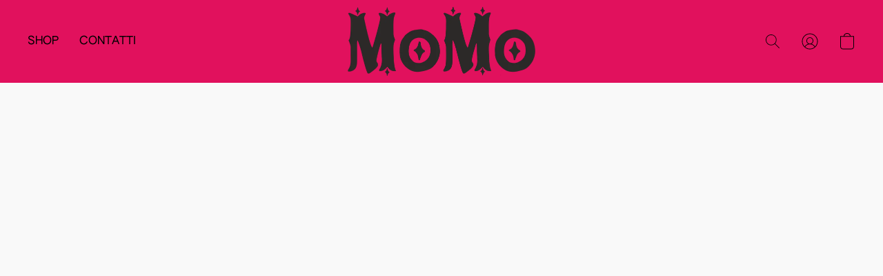

--- FILE ---
content_type: text/html;  charset=utf-8
request_url: https://momobysavigel.savigel.it/products/felpa-momo-square
body_size: 21973
content:

<!doctype html>
<html id="ecwid_html" lang="it">
<head>
	<meta charset="utf-8">
	<meta name="viewport"
		  content="height=device-height, width=device-width, initial-scale=1.0, maximum-scale=5.0, minimum-scale=1.0, viewport-fit=cover"/>
	<meta name="referrer" content="origin"/>
	<meta name="generator" content="ec-instant-site"/>
	<meta name="chrome" content="nointentdetection">

	

    <title>Morbida felpa girocollo MoMo Square</title><meta property="og:title" content="Morbida felpa girocollo MoMo Square" data-vmid="og:title"><meta property="og:image" content="https://d2j6dbq0eux0bg.cloudfront.net/images/31443485/1675589764.jpg" data-vmid="og:image"><meta property="og:image:secure_url" content="https://d2j6dbq0eux0bg.cloudfront.net/images/31443485/1675589764.jpg" data-vmid="og:image:secure_url"><meta property="twitter:title" content="Morbida felpa girocollo MoMo Square" data-vmid="twitter:title"><meta property="twitter:image" content="https://d2j6dbq0eux0bg.cloudfront.net/images/31443485/1675589764.jpg" data-vmid="twitter:image"><meta property="og:locale" content="en_US" data-vmid="og:locale"><meta property="twitter:card" content="summary_large_image" data-vmid="twitter:card"><meta property="og:type" content="website" data-vmid="og:type"><meta property="og:site_name" content="Momo by Savigel" data-vmid="og:site_name"><meta name="description" content="Felpa girocollo in tessuto organico ultra morbido con grafica MoMo, abbigliamento streetwear online"><meta property="og:description" content="Felpa girocollo in tessuto organico ultra morbido con grafica MoMo, abbigliamento streetwear online" data-vmid="og:description"><meta property="twitter:description" content="Felpa girocollo in tessuto organico ultra morbido con grafica MoMo, abbigliamento streetwear online" data-vmid="twitter:description"><link href="https://momobysavigel.savigel.it/products/felpa-momo-square" hreflang="it" rel="alternate"><link href="https://momobysavigel.savigel.it/en/products/felpa-momo-square" hreflang="en" rel="alternate"><link href="https://momobysavigel.savigel.it/fr/products/felpa-momo-square" hreflang="fr" rel="alternate"><link href="https://momobysavigel.savigel.it/de/products/felpa-momo-square" hreflang="de" rel="alternate"><link href="https://momobysavigel.savigel.it/es/products/felpa-momo-square" hreflang="es" rel="alternate"><link href="https://momobysavigel.savigel.it/products/felpa-momo-square" hreflang="x-default" rel="alternate">

<link rel="manifest" href="/manifest.json" />
<meta name="theme-color" content="#FFFFFF" />
<meta http-equiv="x-dns-prefetch-control" content="on">

<link rel="preconnect" href="https://d34ikvsdm2rlij.cloudfront.net/vuega/static/2026/all" crossorigin/>
<link rel="dns-prefetch" href="https://d34ikvsdm2rlij.cloudfront.net/vuega/static/2026/all" crossorigin/>

<link rel="preconnect" href="//images.unsplash.com/" crossorigin/>
<link rel="dns-prefetch" href="//images.unsplash.com/" crossorigin/>

	<link rel="preconnect" href="https://dfvc2y3mjtc8v.cloudfront.net" crossorigin/>
	<link rel="dns-prefetch" href="https://dfvc2y3mjtc8v.cloudfront.net" crossorigin/>
	<link rel="preconnect" href="https://dhgf5mcbrms62.cloudfront.net" crossorigin/>
	<link rel="dns-prefetch" href="https://dhgf5mcbrms62.cloudfront.net" crossorigin/>
	<link rel="preconnect" href="https://d2gt4h1eeousrn.cloudfront.net" crossorigin/>
	<link rel="dns-prefetch" href="https://d2gt4h1eeousrn.cloudfront.net" crossorigin/>

<link rel="preconnect" href="//maps.googleapis.com" crossorigin/>
<link rel="dns-prefetch" href="//maps.googleapis.com" crossorigin/>

<meta property="og:url" content="https://momobysavigel.savigel.it/products/felpa-momo-square" />
    <style>@layer vuega-reset, base, components, utilities;</style><link rel="stylesheet" type="text/css" href="https://d34ikvsdm2rlij.cloudfront.net/vuega/static/2026/all/website/assets/website-l7ucqb3s.css" /><link rel="stylesheet" type="text/css" href="https://d34ikvsdm2rlij.cloudfront.net/vuega/static/2026/all/website/assets/GDPRBannerTile-bz256qld.css" /><link rel="stylesheet" type="text/css" href="https://d34ikvsdm2rlij.cloudfront.net/vuega/static/2026/all/website/assets/HeaderTile-kxl9gblf.css" /><link rel="stylesheet" type="text/css" href="https://d34ikvsdm2rlij.cloudfront.net/vuega/static/2026/all/website/assets/style-coivxstf.css" /><link rel="stylesheet" type="text/css" href="https://d34ikvsdm2rlij.cloudfront.net/vuega/static/2026/all/website/assets/FooterTile-juq503vk.css" /><link rel="stylesheet" type="text/css" href="https://d34ikvsdm2rlij.cloudfront.net/vuega/static/2026/all/website/assets/DMSansFont-o4t5bl6g.css" /><link rel="stylesheet" type="text/css" href="https://d34ikvsdm2rlij.cloudfront.net/vuega/static/2026/all/website/assets/MontserratFont-4808z44a.css" /><link rel="stylesheet" type="text/css" href="https://d34ikvsdm2rlij.cloudfront.net/vuega/static/2026/all/website/assets/AuthenticSansFont-e1tkcr9r.css" />

<script>
	var viewportStyleEl = document.createElement('style');
	viewportStyleEl.appendChild(
		document.createTextNode(
			':root {' +
				'--vh: ' + window.innerHeight + ';' +
				'--vw: ' + window.innerWidth + ';' +
			'}'
		)
	);
	document.head.appendChild(viewportStyleEl);
</script>

		<script>
			var removeStaticIntervalId = setInterval(function () {
				if (typeof Ecwid !== "undefined") {
					var staticElement = document.querySelector('#static-html');
					if (staticElement && staticElement.parentNode) {
						staticElement.parentNode.removeChild(staticElement);
					}
					clearInterval(removeStaticIntervalId);
				}
			}, 100);
		</script>

        

		<link rel="canonical" href="https://momobysavigel.savigel.it/products/felpa-momo-square"/>


    <meta name="google-site-verification" content="-NNBK9b4NaS6dXdRGayim_HTYPDuDLWjA_Wm7054Cp4" />
<meta name="facebook-domain-verification" content="ryw3ssxresv7nvbgifyef3nbg1qoh9" />
<link rel="shortcut icon" href="https://i.ibb.co/7Qf1QSG/android-chrome-512x512.png">
</head>
<body id="ecwid_body"
	  class="starter-site disable-ecwid-loader">
<!-- Google Tag Manager -->
<!-- Not Configured -->
<!-- End Google Tag Manager -->
<script>
	showStore = true;
</script>
<script>
	window.assetsBaseUrl = "https://d34ikvsdm2rlij.cloudfront.net/vuega/static/2026/all/";
	window.initialState = "{\"context\":{\"previewMode\":false,\"isTemplatePreviewMode\":false,\"isStyleSettingsPreviewMode\":false,\"isStyleSettingsOnboardingPreviewMode\":false,\"ssrRendered\":true,\"fromAdmin\":false,\"bucketUrls\":{\"au-syd\":\"https://dfvc2y3mjtc8v.cloudfront.net\",\"us-vir\":\"https://dhgf5mcbrms62.cloudfront.net\",\"eu-fra\":\"https://d2gt4h1eeousrn.cloudfront.net\"},\"heapScriptUrl\":\"https://d1tqsoh7s4xjz9.cloudfront.net/v2/i.min.js\",\"heapDomain\":\"https://ecomm.events\",\"page\":\"STORE\",\"appJsUrls\":[\"https://analytics.sitewit.com/ecwid.plugin.js\",\"https://js.stripe.com/v3/\",\"https://js.stripe.com/v3/\"],\"appCssUrls\":[],\"appsPublicTokens\":{},\"appsPublicConfigs\":{\"kliken-stats\":\"{}\"},\"editSiteUrl\":\"https://my.ecwid.com/edit-starter-site?ownerid=31443485&lang=it&from_admin\",\"subscriptionData\":{\"channelId\":\"ecwid-eu-usd\",\"channelType\":\"DIRECT\",\"isPaid\":true,\"isAllowNewCookieBanner\":true,\"maxPageNumber\":10,\"isMultilingualStoreFeatureEnabled\":true,\"isAdvancedDiscountsFeatureAvailable\":true,\"isBasicEcommerceFeatureEnabled\":true,\"siteMode\":\"ECOMMERCE\",\"isRichTextEditorEnabled\":true,\"isTemplateMarketFeatureEnabled\":true,\"isCustomCodeFeatureEnabled\":true,\"isAccessToControlPanel\":true,\"isStorefrontAgeConfirmationFeatureEnabled\":true,\"isAiSectionGenerationFeatureEnabled\":true,\"siteSnapshotAutosavingIntervalMinutes\":45,\"planName\":\"ECWID-EU-USD_BUSINESS\",\"planPeriod\":\"annual\",\"isInstantSiteBrandingFooterEnabled\":true,\"isNewSystemSettingsFeatureEnabled\":false,\"isNewSystemSettingsUiFeatureEnabled\":true,\"isShowUpgradeBanner\":false,\"isInstantSiteV2BlogFeatureEnabled\":false},\"isHighPriorityLoadAssigned\":false,\"dataDogRumSettings\":{\"applicationId\":\"c44928be-5327-4643-86ca-bd00b67c66cb\",\"clientToken\":\"pub9dbf33e28dc152b76bde3d2999dfd2a0\",\"site\":\"us5.datadoghq.com\",\"service\":\"vuega-site-prod\",\"env\":\"prod\",\"version\":\"2026-1124-g854dff9f5d2d7a\",\"sessionSampleRate\":0.01,\"defaultPrivacyLevel\":\"mask-user-input\"},\"siteId\":31443485,\"serviceUrl\":\"https://vuega.ecwid.com\",\"clientIp\":\"3.19.234.148\",\"useStorefrontSSR\":false},\"page\":{\"pageList\":[{\"pageId\":\"home\",\"title\":\"Home\",\"urlPath\":\"/\",\"visible\":true,\"visibleHeader\":true,\"visibleFooter\":true,\"indexed\":true,\"tileIds\":[\"global\",\"gdpr-banner\",\"header-94ShWN\",\"location-BBYesn\",\"footer-V8PX9f\",\"slider-eiJhWV\",\"category-products-rNkg45\"],\"createdTimestamp\":1698831427720},{\"pageId\":\"products\",\"title\":\"Storefront\",\"urlPath\":\"/products\",\"visible\":true,\"visibleHeader\":true,\"visibleFooter\":true,\"indexed\":true,\"tileIds\":[\"product-details\"],\"createdTimestamp\":1698831427731},{\"pageId\":\"category\",\"title\":\"Category\",\"urlPath\":\"/category\",\"visible\":true,\"visibleHeader\":true,\"visibleFooter\":true,\"visibleAnnouncementBar\":true,\"indexed\":true,\"tileIds\":[\"storefront-category\"],\"createdTimestamp\":1760667169586},{\"pageId\":\"product\",\"title\":\"Product\",\"urlPath\":\"/product\",\"visible\":true,\"visibleHeader\":true,\"visibleFooter\":true,\"visibleAnnouncementBar\":true,\"indexed\":true,\"tileIds\":[\"storefront-product\"],\"createdTimestamp\":1760667169714}],\"pageSettings\":{\"tilesVisibility\":{\"visibleAnnouncementBar\":true,\"visibleHeader\":true,\"visibleFooter\":true},\"pageType\":\"STORE\"}},\"base\":{\"playingVideosInWebsite\":[],\"burgerMenuOpened\":false,\"searchPanelOpened\":false,\"visibleTranslationLanguages\":[\"it\",\"en\",\"fr\",\"de\",\"es\"],\"sideBarType\":\"\",\"isFullPreviewEnabled\":false,\"menuOpenIds\":{},\"menuOpenRequestedByTile\":{}},\"translation\":{\"websiteTranslations\":{\"Block.FeaturedProduct.Blank.title\":\"Nome del prodotto\",\"Language.id\":\"Indonesiano\",\"ADA.Favorites\":\"Vai ai Preferiti\",\"Block.EmbedCustomCode.Blank.placeholder\":\"Le modifiche appariranno una volta che il sito sarà pubblicato.\",\"Language.tr_iso\":\"TR\",\"Language.zh_CN\":\"Cinese (Semplificato)\",\"Footer.CookieSettings\":\"Impostazioni Cookie\",\"SocialIcon.apple_music.title\":\"Apple Music\",\"Language.hu\":\"Ungherese\",\"Dialog.TrackingConsent.AcceptAll.button\":\"Accetta tutti i cookie\",\"Language.hr\":\"Croato\",\"Language.zh_TW\":\"Cinese Tradizionale\",\"Block.Video.Content.VideoUploaded.Title.ADA.context\":\"Il titolo visualizzato del video è {title}\",\"Language.hy\":\"Armeno\",\"SocialIcon.linkedin.title\":\"LinkedIn\",\"Language.cs_iso\":\"CS\",\"Footer.CookieSettings.ADA.context\":\"Aprire le impostazioni avanzate dei cookie in una nuova scheda\",\"Footer.PoweredByLightspeed\":\"Tecnologia Lightspeed\",\"SocialIcon.twitter.title\":\"X (ex Twitter)\",\"Footer.CookieSettings.Analytics\":\"Consenti i cookie analitici ed essenziali\",\"Footer.ReportAbuse\":\"Segnala abuso\",\"Block.Video.Content.VideoUpload.Blank.placeholder\":\"Il tuo video apparirà qui\",\"Dialog.TrackingConsent.description_vol2\":\"Utilizziamo cookie e tecnologie simili per memorizzare le preferenze dell'utente, misurare l'efficacia delle campagne che poniamo in atto e analizzare dati in forma anonima per migliorare le prestazioni del nostro sito. Scegliendo \\\"Accetta\\\", l'utente acconsente all'utilizzo di tutti i cookie. Per configurare le preferenze sui cookie, fare clic su \\\"Impostazioni dei cookie\\\". È possibile modificare le proprie preferenze sui cookie in qualsiasi momento nella sezione Il mio profilo - Consenso dei cookie oppure cliccando sulla rispettiva opzione in fondo alla pagina del sito.\",\"NavigationMenu.Account\":\"Il mio profilo\",\"SocialIcon.instagram.title\":\"Instagram\",\"SEO.StoreTitle\":\"Prodotti\",\"Location.GetDirections.action\":\"Indicazioni stradali\",\"Language.ca_iso\":\"CA\",\"Pricing.NameYourPrice\":\"Gratuito o il prezzo a tua scelta\",\"Dialog.TrackingConsent.Settings.Selected.button\":\"Consenti i cookie selezionati\",\"ContactForm.EmailField.error_invalid\":\"Formato dell'indirizzo email non valido\",\"Block.CategoryCollection.Blank.placeholder\":\"La categoria sarà mostrata qui\",\"ContactForm.Submit.error\":\"Impossibile inviare il messaggio. Riprova più tardi.\",\"Language.fi_iso\":\"FI\",\"Language.is\":\"Islandese\",\"Language.zh_CN_iso\":\"ZH (CN)\",\"ProductDetails.badge.preorder\":\"Preordina\",\"Language.it\":\"Italiano\",\"Language.no_iso\":\"NO\",\"Language.zh\":\"Cinese semplificato\",\"Language.de_CH_iso\":\"DE (CH)\",\"Block.ContactInfo.Email.button\":\"Scrivici\",\"CommonLabel.NextTab.Icon.ADA.context\":\"Passare alla scheda {count} di {countAll}\",\"CommonLabel.PrevSlideArrow.Button.ADA.context\":\"Andare alla diapositiva successiva\",\"Header.Menu.Close.action\":\"Chiudi\",\"Language.ja\":\"Giapponese\",\"OutOfStock.label\":\"Non disponibile\",\"Common.FreeShipping.text\":\"Senza costi di\",\"ADA.Search.duplicate\":\"Cerca nel sito\",\"Dialog.TrackingConsent.Settings.OnlyEssential.button\":\"Consenti solo essenziali\",\"Language.he_iso\":\"HE\",\"Language.gl\":\"Galiziano\",\"Language.es_iso\":\"ES\",\"Language.fr\":\"Francese\",\"Footer.PoweredBy.wl_safe\":\"Tecnologia {brand}\",\"ADA.Menu.Mobile\":\"Menu del sito\",\"Block.FeaturedProduct.DemoContent.Price\":\"199,99\",\"CommonLabel.SkipToMainContent.Button.ADA.context\":\"Passare al contenuto principale\",\"Mail.AbuseReport.body\":\"SID {storeId}, {storeUrl}\",\"ADA.Cart\":\"Vai al carrello\",\"Language.mn_iso\":\"MN\",\"ShowAllProducts.Button\":\"Mostra tutti i prodotti\",\"ContactsWidget.OpenMessenger.Browser.button\":\"Apri nel browser\",\"Dialog.TrackingConsent.description.duplicate\":\"Utilizziamo cookie e tecnologie similari per memorizzare le preferenze dell'utente e mantenerlo collegato (i cookie \\\"essenziali\\\"), nonché per misurare l'efficacia delle campagne che poniamo in atto e analizzare dati in forma anonima per migliorare le prestazioni del nostro sito (i cookie \\\"non essenziali\\\"). Scegliendo \\\"Accetta solo i cookie essenziali\\\", l'utente acconsente all'utilizzo dei cookie tecnici essenziali. Scegliendo \\\"Accetta tutti i cookie\\\", l'utente acconsente all'utilizzo di tutti i cookie. È possibile modificare le proprie preferenze sui cookie in qualsiasi momento cliccando su \\\"Impostazioni Cookie\\\" in fondo alla pagina. \",\"Language.mr_iso\":\"MR\",\"Language.he\":\"Ebraico\",\"Language.lt_iso\":\"LT\",\"Language.nl_iso\":\"NL\",\"Language.ro_iso\":\"RO\",\"SoldOut.label\":\"Esaurito\",\"Footer.PoweredBy.ADA.context\":\"Aprire le informazioni sul costruttore di siti web in una nuova scheda\",\"EmptyState.RootCategories.title\":\"Le tue categorie di primo livello saranno mostrate qui\",\"ProductDetails.Preorder.button\":\"Preordina\",\"Language.id_iso\":\"ID\",\"NavigationMenu.ProductSearch\":\"Ricerca prodotti\",\"Legal.IncludedTaxList\":\"Prezzo incl.\",\"Block.CategoryCollection.ProductNumber.Many\":\"{productCount} prodotti\",\"Block.ContactInfo.WhatsApp.button\":\"Chatta su WhatsApp\",\"Location.Map.NoCookieConsent.action\":\"Accetta i Cookie\",\"Dialog.TrackingConsent.ViewPolicy.ADA.context\":\"Scoprire di più sull'informativa sulla privacy in una nuova scheda\",\"SocialIcon.facebook.title\":\"Facebook\",\"Block.Video.VideoUpload.Preview\":\"Il tuo video\",\"ADA.Search\":\"Cerca nel sito\",\"Language.mn\":\"Mongolo\",\"Language.mk\":\"Macedone\",\"SocialIcon.viber.title\":\"Viber\",\"Language.lv_iso\":\"LV\",\"CommonLabel.NextSlideArrow.Button.ADA.context\":\"Andare alla diapositiva successiva\",\"SocialIcon.line.title\":\"Line\",\"Language.mr\":\"Marathi\",\"Language.ko_iso\":\"KO\",\"Language.gl_iso\":\"GL\",\"Language.fil_iso\":\"FIL\",\"Language.ms\":\"Malese\",\"Language.ru_iso\":\"RU\",\"Block.CategoryProducts.WebSiteContent.Price\":\"Disponibile:\",\"Dialog.TrackingConsent.title\":\"Informativa sulla Privacy\",\"Language.lv\":\"Lettone\",\"Language.th_iso\":\"TH\",\"NavigationMenu.More\":\"Altro…\",\"ADA.Search.placeholder\":\"Digita quello che stai cercando qui\",\"Block.FeaturedProduct.Blank.placeholder\":\"Il tuo prodotto sarà mostrato qui\",\"Dialog.Showroom.TrackingConsent.Settings.Analytics.description\":\"Il consenso dei cookie utilizzati per finalità di analisi, come Google Analytics e statistiche interne del sito web.\",\"Language.de_iso\":\"DE\",\"Dialog.TrackingConsent.AcceptEssential.button\":\"Accetta solo i cookie essenziali\",\"ProductList.lowest_price_days_few\":\"Prezzo più basso degli ultimi {count} giorni: {price}\",\"SocialIcon.wechat.title\":\"WeChat\",\"Footer.CookieSettings.accept\":\"Accetta tutti i cookie\",\"Language.is_iso\":\"IS\",\"SocialIcon.threads.title\":\"Threads\",\"SocialIcon.whatsapp.title\":\"WhatsApp\",\"Language.el_iso\":\"EL\",\"Legal.TaxExemptBusiness.DE\":\"IVA non addebitata (piccolo proprietario d'impresa § 19 UStG)\",\"ProductList.lowest_price_days_other\":\"Prezzo più basso degli ultimi {count} giorni: {price}\",\"Language.no\":\"Norvegese\",\"NavigationMenu.Cart\":\"Carrello\",\"CustomerReviews.Image.Close.Button.ADA.context\":\"Chiudere l'immagine della recensione del cliente\",\"Language.nl\":\"Olandese\",\"Block.LogoGallery.Content.Blank.placeholder\":\"Il tuo logo apparirà qui\",\"Language.ar_iso\":\"AR\",\"ADA.Cart.duplicate\":\"Vai al carrello\",\"Language.eu_iso\":\"EU\",\"Language.fr_CA\":\"Francese (Canada)\",\"Language.sl_iso\":\"SL\",\"ProductList.lowest_price_days_many\":\"Prezzo più basso degli ultimi {count} giorni: {price}\",\"Header.Brands.PopularBrands\":\"Marchi popolari\",\"ViewProduct.Showroom.button\":\"Visualizza prodotto\",\"CatalogPage.CompositeProduct.Savings.ribbon\":\"Risparmia il {discount}% sul bundle\",\"Language.pt_iso\":\"PT\",\"Block.FeaturedProduct.Blank.description\":\"Descrivi le caratteristiche del prodotto che lo rendono speciale. Concentrati sulle cose più importanti e aggiungi una foto per mostrare i dettagli.\",\"Language.be_iso\":\"BE\",\"Language.ja_iso\":\"JA\",\"Language.ko\":\"Coreano\",\"Language.da_iso\":\"DA\",\"ADA.Mail.Showroom\":\"Contatta l'azienda via email\",\"ProductDetails.Ribbon.sample\":\"Prodotto campione\",\"Header.Cart\":\"Carrello\",\"Mail.AbuseReport.Showroom.subject\":\"Segnalazione d'abuso da parte del sito web: ID {storeId}\",\"Block.HiddenSection.label\":\"Sezione nascosta\",\"SocialIcon.spotify.title\":\"Spotify\",\"Language.pt_BR\":\"Portoghese brasiliano\",\"Dialog.TrackingConsent.description_new\":\"Utilizziamo cookie e tecnologie similari per memorizzare le preferenze dell'utente e mantenerlo collegato (i cookie \\\"essenziali\\\"), nonché per misurare l'efficacia delle campagne che poniamo in atto e analizzare dati in forma anonima per migliorare le prestazioni del nostro sito (i cookie \\\"non essenziali\\\"). Scegliendo \\\"Accetta tutti i cookie\\\", l'utente acconsente all'utilizzo di tutti i cookie. Per configurare le preferenze sui cookie, fare clic su \\\"Impostazioni dei cookie\\\". È possibile modificare le proprie preferenze sui cookie in qualsiasi momento nella sezione Il mio profilo - Consenso dei cookie oppure cliccando sulla rispettiva opzione in fondo alla pagina del sito.\",\"Language.et_iso\":\"ET\",\"SitePreviewBanner.title\":\"Anteprima del tuo sito\",\"ContactsWidget.OpenMessenger.Mobile.button\":\"Apri l'app mobile\",\"Dialog.TrackingConsent.Settings.Essential.description\":\"I cookie obbligatori del sito web, come i cookie di sicurezza. Il consenso dei cookie essenziali non può essere revocato.\",\"ADA.Search.placeholder.duplicate\":\"Digita quello che stai cercando qui\",\"Language.ka\":\"Georgiano\",\"CommonLabels.Decline.button\":\"Rifiuta\",\"SocialIcon.twitch.title\":\"Twitch\",\"Block.CategoryProducts.Ribbon.Product.placeholder\":\"Nastro\",\"ADA.Account\":\"Vai al tuo profilo\",\"Block.ContactInfo.Phone.button\":\"Chiamaci\",\"CategoryProducts.Slider.FirstDash.ADA.context\":\"Andare all'inizio dell'elenco dei prodotti\",\"CommonLabels.Accept.button\":\"Accetta\",\"Language.lt\":\"Lettone\",\"Language.hr_iso\":\"HR\",\"Legal.ShippingCostTerms\":\"Spese di spedizione\",\"Legal.ShippingExclusivePrice\":\"Escl. Spedizione\",\"Location.Map.Shown.ADA.context\":\"Mappa con segnaposto\",\"Block.ContactInfo.Facebook.button\":\"Chatta su Facebook\",\"Language.sq_iso\":\"SQ\",\"Legal.TaxExemptBusiness.AT\":\"IVA non addebitata (piccolo proprietario d'impresa § 6 UStG)\",\"ADA.Phone.Showroom\":\"Chiama il numero di telefono dell'azienda\",\"Dialog.TrackingConsent.AboutUs.action\":\"Scopri di più su di noi\",\"Header.Phone\":\"Telefono\",\"Common.ExcludingShipping.text\":\"Escl.\",\"Dialog.TrackingConsent.AboutUs.ADA.context\":\"Scoprire di più sul negozio in una nuova scheda\",\"SocialIcon.youtube.title\":\"YouTube\",\"ADA.Mail.duplicate\":\"Scrivi un'email al negozio\",\"AgeConfirmation.DefaultText.description\":\"Per esplorare il sito web, devi confermare di aver raggiunto l'età legale.\",\"Footer.CookieSettings.Personalization\":\"Consenti i cookie essenziali e di personalizzazione\",\"Language.zh_iso\":\"ZH\",\"ContactForm.Submit.success\":\"Il tuo messaggio è stato inviato\",\"Location.Map.NoCookieConsent.description\":\"Per visualizzare la mappa, devi acconsentire all'uso dei cookie.\",\"Header.Search.placeholder\":\"Cerca\",\"Language.sk_iso\":\"SK\",\"Mail.AbuseReport.Showroom.body\":\"ID {storeId}, {storeUrl}\",\"Test_ECWID_117315\":\"Test_ECWID_117315\",\"Block.ContactInfo.Viber.button\":\"Chatta su Viber\",\"Dialog.TrackingConsent.Settings.Accept.button\":\"Accetta\",\"Dialog.TrackingConsent.Settings.Personalization.description\":\"Il consenso dei cookie che memorizzano le impostazioni per migliorare l'esperienza del visitatore. Ad esempio, viene memorizzato se l'utente ignora un popup.\",\"AgeConfirmation.DefaultText.Confirm.button\":\"Ho più di 21 anni\",\"Location.Map.NoCookieConsent\":\"Google Maps usa i cookie per caricare le mappe interattive e ricordare le tue preferenze. Per visualizzare la mappa, devi acconsentire all'uso dei cookie.\",\"Location.Map.NoCookieConsent.more_info\":\"Maggiori informazioni sull'uso dei cookie:\",\"SocialIcon.messenger.title\":\"Facebook Messenger\",\"Header.Menu\":\"Menu\",\"SocialIcon.vkontakte.title\":\"VK\",\"Language.de_CH\":\"Tedesco (Svizzera)\",\"Language.ro\":\"Rumeno\",\"Dialog.TrackingConsent.description\":\"Utilizziamo cookie e tecnologie similari per memorizzare le preferenze dell'utente e mantenerlo collegato (i cookie \\\"essenziali\\\"), nonché per misurare l'efficacia delle campagne che poniamo in atto e analizzare dati in forma anonima per migliorare le prestazioni del nostro sito (i cookie \\\"non essenziali\\\"). Scegliendo \\\"Accetta solo i cookie essenziali\\\", l'utente acconsente all'utilizzo dei cookie tecnici essenziali. Scegliendo \\\"Accetta tutti i cookie\\\", l'utente acconsente all'utilizzo di tutti i cookie. È possibile modificare le proprie preferenze sui cookie in qualsiasi momento cliccando su \\\"Impostazioni Cookie\\\" in fondo alla pagina.\",\"Mail.AbuseReport.subject\":\"Segnalazione d'abuso: SID {storeId}\",\"Block.ContactInfo.Telegram.button\":\"Chatta su Telegram\",\"Language.bg\":\"Bulgaro\",\"Footer.Language\":\"Lingua:\",\"Language.be\":\"Bielorusso\",\"Language.ru\":\"Russo\",\"Block.ContactInfo.WeChat.button\":\"Chatta su Wechat\",\"Language.sv_iso\":\"SV\",\"Language.ms_iso\":\"MS\",\"Language.ar\":\"Arabo\",\"AgeConfirmation.DefaultText.title\":\"Hai almeno 21 anni di età?\",\"ADA.GoogleMap.duplicate\":\"Posizione su Google Maps\",\"ContactForm.PhoneField.error_invalid\":\"Formato del numero di telefono non valido\",\"Language.fr_iso\":\"FR\",\"Location.Map.Background.ADA.context\":\"Qui sarà visualizzata la mappa dopo l'accettazione dei cookie\",\"SocialIcon.snapchat.title\":\"Snapchat\",\"Subscriptions.SubscribeAndSave.ribbon\":\"Abbonati e risparmia il {discount}%\",\"Footer.EcwidByLightspeed\":\"Ecwid di Lightspeed\",\"Block.ContactInfo.Line.button\":\"Chatta su Line\",\"ContactForm.Submit.in_progress\":\"Invio\",\"Dialog.TrackingConsent.Settings.Personalization\":\"Personalizzazione\",\"Language.uk_iso\":\"UA\",\"Block.Video.Content.VideoUpload.SupportedPlatforms.placeholder\":\"Piattaforme supportate\",\"Dialog.TrackingConsent.Settings.Analytics.description\":\"Il consenso dei cookie utilizzati per finalità di analisi, come Google Analytics e statistiche interne del negozio.\",\"SocialIcon.telegram.title\":\"Telegram\",\"BuyNow.button\":\"Acquista ora\",\"Language.zh_TW_iso\":\"ZH (TW)\",\"CustomerReviews.ReadMore.button\":\"Leggi di Più\",\"CatalogPage.CompositeProduct.ribbon\":\"Bundle di {count}\",\"Header.Email\":\"Email\",\"Language.it_iso\":\"IT\",\"Language.pl\":\"Polacco\",\"Language.sr_iso\":\"SR\",\"Header.Account\":\"Il mio profilo\",\"ADA.Phone\":\"Chiama il numero di telefono del negozio\",\"CustomerReviews.Image.Open.Button.ADA.context\":\"Aprire l'immagine della recensione del cliente in una nuova scheda\",\"EmptyState.FeaturedProducts.title\":\"I tuoi prodotti in evidenza saranno mostrati qui\",\"Header.Search\":\"Cerca\",\"Language.es_419\":\"Spagnolo (America Latina)\",\"MobileView.Preview.Section.title\":\"Sezione:\",\"Language.pt\":\"Portoghese\",\"Notice.TrackingConsent.CookieSettings.ADA.context\":\"Aprire le impostazioni avanzate dei cookie\",\"Cover.NextTab.Icon.ADA.context\":\"Scorrere alla sezione successiva\",\"FooterHeader.SiteLanguage.Dropdown.ADA.context\":\"Cambiare la lingua del sito\",\"ContactForm.RequiredField.error\":\"Questo campo non deve essere vuoto\",\"CommonLabel.NextSlideMarker.Button.ADA.context\":\"Andare alla dispositiva {count} di {countAll}\",\"EmptyState.RootCategories.Cards.placeholder\":\"Nome della categoria\",\"Language.vi_iso\":\"VI\",\"Dialog.TrackingConsent.Settings.button\":\"Impostazioni dei cookie\",\"Language.ka_iso\":\"KA\",\"Location.Map.NoCookieConsent.title\":\"Google Maps usa i cookie per caricare le mappe interattive e ricordare le tue preferenze.\",\"Language.es_419_iso\":\"ES (LA)\",\"Language.mk_iso\":\"MK\",\"CategoryProducts.Slider.ThirdDash.ADA.context\":\"Andare alla fine dell'elenco dei prodotti\",\"NavigationMenu.AllCategories\":\"Tutte le categorie\",\"Language.en\":\"Inglese\",\"Language.el\":\"Greco\",\"AgeConfirmation.DefaultText.Deny.button\":\"Ho meno di 21 anni\",\"Language.fr_CA_iso\":\"FR (CA)\",\"Language.fil\":\"Filippino\",\"Language.uk\":\"Ucraino\",\"Dialog.TrackingConsent.Settings.Essential\":\"Essenziali (sempre consentiti)\",\"Language.cy_iso\":\"CY\",\"Common.ShippingCosts.link\":\"spedizione\",\"Language.fa\":\"Persiano\",\"Language.hu_iso\":\"HU\",\"ProductList.lowest_price_days_one\":\"Prezzo più basso dell'ultimo giorno: {price}\",\"Language.fa_iso\":\"FA\",\"Language.fi\":\"Finlandese\",\"OnSale.label\":\"Scontato\",\"ADA.Mail\":\"Scrivi un'email al negozio\",\"SkipToMainContent.Button\":\"Passa al contenuto principale\",\"Language.pl_iso\":\"PL\",\"SitePreviewBanner.Edit.button\":\"Modifica sito\",\"Language.eu\":\"Basco\",\"Block.Video.Content.VideoUploaded.Author.Button.ADA.context\":\"Il nome visualizzato dell'autore del video è {name}\",\"Language.es\":\"Spagnolo\",\"SocialIcon.discord.title\":\"Discord\",\"ContactForm.RequiredField.label\":\"Campo obbligatorio\",\"Header.ViewAll\":\"Visualizza tutto\",\"Language.et\":\"Estone\",\"Block.CategoryCollection.ProductNumber.plural\":\"Prodotti: {number}\",\"Block.ContactInfo.iMessage.button\":\"Invia iMessage\",\"Dialog.TrackingConsent.ViewPolicy.action\":\"Per ulteriori informazioni, consultare l'Informativa sulla privacy\",\"Language.en_iso\":\"EN\",\"Language.vi\":\"Vietnamita\",\"SocialIcon.yelp.title\":\"Yelp!\",\"Footer.CookieSettings.decline\":\"Accetta solo i cookie tecnici necessari\",\"Subscriptions.FirstPayment\":\"Primo pagamento: {amount}\",\"Block.Video.Content.VideoUploaded.Play.Button.ADA.context\":\"Riprodurre il video\",\"Block.Video.VideoUpload.Preview2\":\"Video 2\",\"Block.Video.VideoUpload.Preview3\":\"Video 3\",\"Footer.PoweredBy\":\"Realizzato con\",\"Block.Video.VideoUpload.Preview4\":\"Video 4\",\"Language.ca\":\"Catalano\",\"Language.sq\":\"Albanese\",\"Language.sr\":\"Serbo\",\"CustomerReviews.StarRating.ADA.context\":\"La valutazione assegnata dal cliente è {count} stelle su {countAll}\",\"ProductDetails.CompositeProduct.ribbon\":\"Bundle di {count}\",\"Language.sv\":\"Svedese\",\"ADA.Phone.duplicate\":\"Chiama il numero di telefono del negozio\",\"Block.CategoryProducts.Blank.Product.placeholder\":\"Il tuo prodotto sarà mostrato qui\",\"ProductList.lowest_price_days_two\":\"Prezzo più basso degli ultimi {count} giorni: {price}\",\"Header.Favorites\":\"Preferiti\",\"Dialog.TrackingConsent.Settings.Analytics\":\"Analitici\",\"Language.hy_iso\":\"HY\",\"SocialIcon.tiktok.title\":\"TikTok\",\"Language.sk\":\"Slovacco\",\"Language.sl\":\"Sloveno\",\"ADA.GoogleMap\":\"Posizione su Google Maps\",\"CategoryProducts.Slider.SecondDash.ADA.context\":\"Andare al centro dell'elenco dei prodotti\",\"Block.Video.VideoUpload.Preview1\":\"Video 1\",\"Language.bg_iso\":\"BG\",\"EmptyState.FeaturedProducts.Cards.placeholder\":\"Nome del prodotto\",\"Dialog.Showroom.TrackingConsent.AboutUs.ADA.context\":\"Scopri di più sul sito web in una nuova scheda\",\"Language.da\":\"Danese\",\"Language.de\":\"Tedesco\",\"Language.tr\":\"Turco\",\"Dialog.TrackingConsent.Settings.Decline.button\":\"Rifiuta\",\"Footer.ReportAbuse.ADA.context\":\"Segnalare un abuso in una nuova scheda\",\"ProductList.lowest_price\":\"Prezzo più basso degli ultimi 30 giorni: {price}\",\"ProductDetails.SKU\":\"Cod. Art.: {Identifier}\",\"Block.ContactInfo.BusinessLocation.button\":\"Visualizza la posizione dell'azienda\",\"Block.CategoryCollection.ProductNumber.One\":\"1 prodotto\",\"Language.cs\":\"Ceco\",\"SocialIcon.pinterest.title\":\"Pinterest\",\"Language.pt_BR_iso\":\"PT (BR)\",\"Language.th\":\"Thailandese\",\"Block.ContactInfo.Instagram.button\":\"Chatta su Instagram\",\"Language.cy\":\"Gallese\"},\"languageTranslations\":{\"it\":{\"Language.it\":\"Italiano\",\"Language.fr\":\"Francese\",\"Language.en\":\"Inglese\",\"Language.es\":\"Spagnolo\",\"Language.de\":\"Tedesco\"},\"en\":{\"Language.it\":\"Italian\",\"Language.fr\":\"French\",\"Language.en\":\"English\",\"Language.es\":\"Spanish\",\"Language.de\":\"German\"},\"fr\":{\"Language.it\":\"Italien\",\"Language.fr\":\"Français\",\"Language.en\":\"Anglais\",\"Language.es\":\"Espagnol\",\"Language.de\":\"Allemand\"},\"de\":{\"Language.it\":\"Italienisch\",\"Language.fr\":\"Französisch\",\"Language.en\":\"Englisch\",\"Language.es\":\"Spanisch\",\"Language.de\":\"Deutsch\"},\"es\":{\"Language.it\":\"Italian\",\"Language.fr\":\"French\",\"Language.en\":\"English\",\"Language.es\":\"Spanish\",\"Language.de\":\"German\"}}},\"profile\":{\"profile\":{\"siteId\":31443485,\"locale\":\"it\",\"storeName\":\"Momo by Savigel\",\"tracking\":{\"googleUniversalAnalyticsId\":\"G-ZPEVKW7W56\",\"googleGlobalTagId\":\"GTM-5FW5QH9\",\"fbPixelId\":\"360115311847583\",\"heapEnabled\":true,\"tikTokPixelCode\":\"\\n\\t<script>\\n\\t\\t!function (w, d, t) {\\n\\t\\t  w.TiktokAnalyticsObject=t;var ttq=w[t]=w[t]||[];ttq.methods=[\\\"page\\\",\\\"track\\\",\\\"identify\\\",\\\"instances\\\",\\\"debug\\\",\\\"on\\\",\\\"off\\\",\\\"once\\\",\\\"ready\\\",\\\"alias\\\",\\\"group\\\",\\\"enableCookie\\\",\\\"disableCookie\\\"],ttq.setAndDefer=function(t,e){t[e]=function(){t.push([e].concat(Array.prototype.slice.call(arguments,0)))}};for(var i=0;i<ttq.methods.length;i++)ttq.setAndDefer(ttq,ttq.methods[i]);ttq.instance=function(t){for(var e=ttq._i[t]||[],n=0;n<ttq.methods.length;n++\\n)ttq.setAndDefer(e,ttq.methods[n]);return e},ttq.load=function(e,n){var i=\\\"https://analytics.tiktok.com/i18n/pixel/events.js\\\";ttq._i=ttq._i||{},ttq._i[e]=[],ttq._i[e]._u=i,ttq._t=ttq._t||{},ttq._t[e]=+new Date,ttq._o=ttq._o||{},ttq._o[e]=n||{},ttq._partner=ttq._partner||'ECWID';\\nvar o=document.createElement(\\\"script\\\");o.type=\\\"text/javascript\\\",o.async=!0,o.src=i+\\\"?sdkid=\\\"+e+\\\"&lib=\\\"+t;var a=document.getElementsByTagName(\\\"script\\\")[0];a.parentNode.insertBefore(o,a)};\\n\\t\\t\\n\\t\\t  ttq.load('C9F6QPV0FBF4096H8PS0');\\n\\t\\t  ttq.page();\\n\\t\\t}(window, document, 'ttq');\\n\\t<\/script>\\n\\t\"},\"countryCode\":\"IT\",\"storeClosed\":false,\"storeSuspended\":false,\"hideSitePublishedModal\":false,\"isTemplateSite\":false,\"siteUrl\":\"https://momobysavigel.savigel.it\",\"hideEcwidLinks\":false,\"enabledLanguages\":[\"it\",\"en\",\"fr\",\"de\",\"es\"],\"enableIps\":[\"109.115.129.72\",\"109.118.22.43\",\"151.18.194.127\",\"151.20.13.64\",\"151.20.53\",\"151.20.53.181\",\"151.21.114.79\",\"151.21.197.107\",\"151.64.115.2\",\"181\",\"192.168.2.14\",\"2.238.38.16\",\"5.88.26.30\",\"89.113.231.28\"],\"latestPublishTimestamp\":1767165558,\"createdTimestamp\":1656269064,\"vertical\":\"apparel\",\"previewTemplateInsideEditor\":true,\"editorLightModeEnabled\":true,\"featureFlags\":{\"isPagesEnabled\":true,\"siteMode\":\"ECOMMERCE\",\"siteDisplayCondition\":\"DEFAULT\",\"isBasicEcommerceEnabled\":true,\"isNewSystemSettingsEnabled\":false,\"isNewSystemSettingsUIEnabled\":true,\"isNewSystemSettingsOnboardingUIEnabled\":false,\"isRichTextEditorEnabled\":true,\"isTemplateMarketFeatureEnabled\":true,\"isCustomCodeFeatureEnabled\":true,\"instantSiteSectionFeedbackUrl\":\"\",\"isMenuItemBrandsDropdownEnabled\":true,\"isStorefrontAgeConfirmationFeatureEnabled\":true,\"isStorefrontCustomizationEnabled\":true,\"isInstantSiteBrandingFooterEnabled\":true,\"isTextsAiGenEnabledForTextTile\":false,\"isTextsAiGenEnabledForImageTextTile\":false,\"isTextsAiGenEnabledForCoverTile\":false,\"isShowUpgradeBanner\":false,\"isInstantSiteV2BlogFeatureEnabled\":false,\"isAiAssistantEnabled\":false},\"isDraftChanged\":false}},\"tile\":{\"tileList\":[{\"content\":{\"logo\":{\"type\":\"IMAGE\",\"text\":\"Il nome della tua azienda\",\"image\":{\"bucket\":\"eu-fra\",\"borderInfo\":{\"homogeneity\":true,\"color\":{\"r\":0,\"g\":0,\"b\":0,\"a\":0}},\"set\":{\"webp-600x600\":{\"url\":\"31443485/header-94ShWN/fXUraAh-600x600.webp\",\"width\":1368,\"height\":504},\"origin\":{\"url\":\"31443485/header-94ShWN/fXUraAh-origin.png\"},\"cropped-default-100x200\":{\"url\":\"31443485/header-94ShWN/fXUraAh-100x200.png\",\"width\":100,\"height\":200},\"default-200x200\":{\"url\":\"31443485/header-94ShWN/fXUraAh-200x200.png\",\"width\":543,\"height\":200},\"default-600x600\":{\"url\":\"31443485/header-94ShWN/fXUraAh-600x600.png\",\"width\":1368,\"height\":504},\"cropped-default-1000x2000\":{\"url\":\"31443485/header-94ShWN/fXUraAh-1000x2000.png\",\"width\":252,\"height\":504},\"cropped-webp-100x200\":{\"url\":\"31443485/header-94ShWN/fXUraAh-100x200.webp\",\"width\":100,\"height\":200},\"webp-200x200\":{\"url\":\"31443485/header-94ShWN/fXUraAh-200x200.webp\",\"width\":543,\"height\":200},\"cropped-webp-500x1000\":{\"url\":\"31443485/header-94ShWN/fXUraAh-500x1000.webp\",\"width\":252,\"height\":504},\"default-1200x1200\":{\"url\":\"31443485/header-94ShWN/fXUraAh-1200x1200.png\",\"width\":1368,\"height\":504},\"cropped-default-500x1000\":{\"url\":\"31443485/header-94ShWN/fXUraAh-500x1000.png\",\"width\":252,\"height\":504},\"webp-2000x2000\":{\"url\":\"31443485/header-94ShWN/fXUraAh-2000x2000.webp\",\"width\":1368,\"height\":504},\"default-2000x2000\":{\"url\":\"31443485/header-94ShWN/fXUraAh-2000x2000.png\",\"width\":1368,\"height\":504},\"webp-1200x1200\":{\"url\":\"31443485/header-94ShWN/fXUraAh-1200x1200.webp\",\"width\":1368,\"height\":504},\"cropped-webp-1000x2000\":{\"url\":\"31443485/header-94ShWN/fXUraAh-1000x2000.webp\",\"width\":252,\"height\":504}}}},\"menu\":{\"items\":[{\"id\":\"xAZTN\",\"title\":\"SHOP\",\"type\":\"SCROLL_TO_TILE\",\"link\":\"\",\"categoryId\":183917759,\"tileIdForScroll\":\"products-LLKAbE\"},{\"id\":\"HlL3i\",\"title\":\"CONTATTI\",\"type\":\"SCROLL_TO_TILE\",\"tileIdForScroll\":\"location-BBYesn\"}]},\"contactInfo\":{\"phone\":\"\",\"email\":\"\"},\"actionLink\":{\"type\":\"HYPER_LINK\"},\"socialProfiles\":{\"list\":[{\"type\":\"INSTAGRAM\",\"link\":\"https://www.instagram.com/momobysavigel/\"}]}},\"design\":{\"layout\":\"CENTER_LOGO_COMPACT\",\"logo\":{\"size\":20,\"bold\":true,\"italic\":false,\"color\":{\"raw\":\"#212427\",\"hex\":\"#212427ff\",\"hsl\":{\"h\":210,\"s\":0.08333333333333333,\"l\":0.1411764705882353,\"a\":1},\"rgba\":{\"r\":33,\"g\":36,\"b\":39,\"a\":1},\"auto\":false},\"spacing\":0,\"capitalization\":\"none\",\"frame\":{\"visible\":false,\"width\":2},\"visible\":true},\"menu\":{\"font\":\"prata\",\"bold\":false,\"italic\":false,\"color\":{\"raw\":\"8CC0CE\",\"hex\":\"#8cc0ceff\",\"hsl\":{\"h\":192.72727272727272,\"s\":0.40243902439024387,\"l\":0.6784313725490196,\"a\":1},\"rgba\":{\"r\":140,\"g\":192,\"b\":206,\"a\":1},\"auto\":false},\"visible\":true},\"phone\":{\"color\":{\"raw\":\"#d6d6d6\",\"hex\":\"#d6d6d6ff\",\"hsl\":{\"h\":0,\"s\":0,\"l\":0.843137,\"a\":1},\"rgba\":{\"r\":214,\"g\":214,\"b\":214,\"a\":1}}},\"email\":{\"color\":{\"raw\":\"#d6d6d6\",\"hex\":\"#d6d6d6ff\",\"hsl\":{\"h\":0,\"s\":0,\"l\":0.843137,\"a\":1},\"rgba\":{\"r\":214,\"g\":214,\"b\":214,\"a\":1}}},\"search\":{\"color\":{\"raw\":\"#E7FF14\",\"hex\":\"#e7ff14ff\",\"hsl\":{\"h\":66.1276595744681,\"s\":1,\"l\":0.5392156862745098,\"a\":1},\"rgba\":{\"r\":231,\"g\":255,\"b\":20,\"a\":1},\"auto\":false},\"visible\":false},\"cart\":{\"color\":{\"raw\":\"8CC0CE\",\"hex\":\"#8cc0ceff\",\"hsl\":{\"h\":192.72727272727272,\"s\":0.40243902439024387,\"l\":0.6784313725490196,\"a\":1},\"rgba\":{\"r\":140,\"g\":192,\"b\":206,\"a\":1},\"auto\":false},\"visible\":true},\"general\":{\"background\":{\"type\":\"solid\",\"solid\":{\"color\":{\"raw\":\"FEF6EE\",\"hex\":\"#fef6eeff\",\"hsl\":{\"h\":30,\"s\":0.8888888888888893,\"l\":0.9647058823529412,\"a\":1},\"rgba\":{\"r\":254,\"g\":246,\"b\":238,\"a\":1},\"auto\":false}},\"gradient\":{\"fromColor\":\"global.color.background\",\"toColor\":\"global.color.background\"}}},\"panelBackground\":{\"type\":\"solid\",\"solid\":{\"color\":{\"raw\":\"#E1115D\",\"hex\":\"#e1115dff\",\"hsl\":{\"h\":338.0769230769231,\"s\":0.859504132231405,\"l\":0.4745098039215686,\"a\":1},\"rgba\":{\"r\":225,\"g\":17,\"b\":93,\"a\":1},\"auto\":false}}},\"menuAndIcons\":{\"font\":\"authentic_sans\",\"color\":{\"raw\":\"#000000\",\"hex\":\"#000000\",\"hsl\":{\"h\":209.454,\"s\":0,\"l\":0,\"a\":1},\"rgba\":{\"r\":0,\"g\":0,\"b\":0,\"a\":1}},\"visibilityTogglers\":{\"account\":true,\"search\":true}},\"sanitizeHash\":\"6a5825a57e7e0baf198c9e77dd135f88\"},\"externalContent\":{\"storeData\":{\"categories\":[],\"products\":[]}},\"hasChanges\":false,\"id\":\"header-94ShWN\",\"order\":3,\"role\":\"BLOCK\",\"sourceId\":\"demo_default_header\",\"tileName\":\"Intestazione e menu\",\"type\":\"HEADER\",\"visibility\":true},{\"design\":{},\"externalContent\":{\"legalLinks\":[{\"title\":\"Condizioni Generali di Vendita\",\"type\":\"TERMS\",\"url\":\"https://momobysavigel.savigel.it/products/pages/terms\",\"target\":\"\"},{\"title\":\"Privacy Policy\",\"type\":\"PRIVACY_STATEMENT\",\"url\":\"https://momobysavigel.savigel.it/products/pages/privacy-policy\",\"target\":\"\"},{\"title\":\"Cookie Policy\",\"type\":\"LEGAL_INFO\",\"url\":\"https://momobysavigel.savigel.it/products/pages/about\",\"target\":\"\"}]},\"hasChanges\":false,\"id\":\"gdpr-banner\",\"order\":2,\"role\":\"NOTICE\",\"type\":\"GDPR_BANNER\",\"visibility\":true},{\"content\":{},\"defaults\":{\"layout\":\"DEFAULT\",\"imageSize\":{\"value\":\"LARGE\"},\"imageAspectRatio\":{\"value\":\"PORTRAIT_0667\"},\"productFiltersVisibleOnCatalogPages\":{\"value\":\"false\"},\"productFiltersPositionOnCatalogPages\":{\"value\":\"RIGHT\"},\"productFiltersOpenedByDefaultOnCategoryPage\":{\"enabled\":false},\"productFiltersOrientationPosition\":{\"value\":\"VERTICAL\"},\"showSortViewAsOptions\":{\"enabled\":true},\"enableCatalogOnOnePage\":{\"value\":\"false\"},\"productCardLayout\":{\"value\":\"CENTER\"},\"productTitleBehavior\":{\"value\":\"SHOW\"},\"productSubtitleBehavior\":{\"value\":\"SHOW\"},\"productPriceBehavior\":{\"value\":\"SHOW\"},\"productListSwatchesProductOptionBehavior\":{\"value\":\"HIDE\"},\"productSkuBehavior\":{\"value\":\"HIDE\"},\"productBuyButtonBehavior\":{\"value\":\"HIDE\"},\"productRatingSectionBehavior\":{\"value\":\"SHOW\"},\"productRatingViewBehavior\":{\"value\":\"5_STARS_VIEW\"},\"showProductRatingAvg\":{\"enabled\":true},\"showProductTotalNumberOfReview\":{\"enabled\":true},\"showProductFrame\":{\"enabled\":false},\"showProductImages\":{\"enabled\":true},\"showAdditionalImageOnHover\":{\"enabled\":false},\"categoryTitleBehavior\":{\"value\":\"SHOW_ON_IMAGE\"},\"showFooterMenu\":{\"enabled\":true},\"showSigninLink\":{\"enabled\":true},\"storefrontProductOptionShape\":{\"value\":\"SQUARE\"}},\"design\":{\"layout\":\"DEFAULT\",\"imageSize\":{\"value\":\"MEDIUM\"},\"imageAspectRatio\":{\"value\":\"PORTRAIT_0667\"},\"productFiltersVisibleOnCatalogPages\":{\"value\":\"false\"},\"productFiltersPositionOnCatalogPages\":{\"value\":\"RIGHT\"},\"productFiltersOpenedByDefaultOnCategoryPage\":{\"enabled\":true},\"productFiltersOrientationPosition\":{\"value\":\"VERTICAL\"},\"showSortViewAsOptions\":{\"enabled\":true},\"enableCatalogOnOnePage\":{\"enabled\":true},\"productCardLayout\":{\"value\":\"CENTER\"},\"productTitleBehavior\":{\"value\":\"SHOW\"},\"productSubtitleBehavior\":{\"value\":\"SHOW_ON_HOVER\"},\"productPriceBehavior\":{\"value\":\"SHOW\"},\"productSkuBehavior\":{\"value\":\"HIDE\"},\"productBuyButtonBehavior\":{\"value\":\"SHOW_ON_HOVER\"},\"productRatingSectionBehavior\":{\"value\":\"SHOW\"},\"productRatingViewBehavior\":{\"value\":\"5_STARS_VIEW\"},\"showProductRatingAvg\":{\"enabled\":true},\"showProductTotalNumberOfReview\":{\"enabled\":true},\"showProductFrame\":{\"enabled\":false},\"showProductImages\":{\"enabled\":true},\"showAdditionalImageOnHover\":{\"enabled\":false},\"categoryTitleBehavior\":{\"value\":\"SHOW_BELOW_IMAGE\"},\"showFooterMenu\":{\"enabled\":true},\"showSigninLink\":{\"enabled\":true},\"productListSwatchesProductOptionBehavior\":{\"value\":\"HIDE\"},\"categoryViewMode\":{\"value\":\"EXPANDED\"}},\"hasChanges\":false,\"id\":\"product-details\",\"order\":4,\"role\":\"BLOCK\",\"sourceId\":\"default_product_browser\",\"type\":\"PRODUCT_BROWSER\",\"visibility\":true},{\"content\":{},\"defaults\":{\"layout\":\"TWO_COLUMNS_SIDEBAR_ON_THE_RIGHT\",\"galleryLayout\":{\"value\":\"IMAGE_SINGLE_THUMBNAILS_HORIZONTAL\"},\"showReviewsSectionInOneCardView\":{\"value\":\"true\"},\"showNavigationArrows\":{\"enabled\":true},\"breadcrumbsPosition\":{\"value\":\"NAVIGATION_CONTAINER\"},\"optionSize\":{\"value\":\"MEDIUM\"},\"optionShape\":{\"value\":\"SQUARE\"},\"showProductName\":{\"enabled\":true},\"showProductSku\":{\"enabled\":false},\"showProductPrice\":{\"enabled\":true},\"showProductSubtitle\":{\"enabled\":true},\"showProductOptions\":{\"enabled\":true},\"showInStockLabel\":{\"enabled\":true},\"showNumberOfItemsInStock\":{\"enabled\":true},\"showQuantity\":{\"enabled\":false},\"showDeliveryTime\":{\"enabled\":true},\"showWholesalePrices\":{\"enabled\":true},\"showAttributes\":{\"enabled\":true},\"showWeight\":{\"enabled\":false},\"showProductDescription\":{\"enabled\":true},\"showRatingSection\":{\"enabled\":true},\"showReviewSection\":{\"enabled\":true},\"favoritesEnabled\":{\"enabled\":true},\"showShareButtons\":{\"enabled\":true},\"showProductPhotoZoom\":{\"enabled\":true},\"showAltTextAsDescription\":{\"enabled\":false},\"showOutlets\":{\"enabled\":true},\"showProductsQuantity\":{\"enabled\":true}},\"design\":{\"layout\":\"TWO_COLUMNS_SIDEBAR_ON_THE_RIGHT_DESCRIPTION_UNDER_IMAGE\",\"galleryLayout\":{\"value\":\"IMAGE_SINGLE_THUMBNAILS_HORIZONTAL\"},\"showReviewsSectionInOneCardView\":{\"value\":\"true\"},\"breadcrumbsPosition\":{\"value\":\"NAVIGATION_CONTAINER\"},\"optionSize\":{\"value\":\"MEDIUM\"},\"optionShape\":{\"value\":\"SQUARE\"},\"showProductName\":{\"enabled\":true},\"showProductSku\":{\"enabled\":false},\"showProductPrice\":{\"enabled\":true},\"showProductSubtitle\":{\"enabled\":false},\"showProductOptions\":{\"enabled\":true},\"showInStockLabel\":{\"enabled\":true},\"showNumberOfItemsInStock\":{\"enabled\":false},\"showQuantity\":{\"enabled\":true},\"showDeliveryTime\":{\"enabled\":true},\"showWholesalePrices\":{\"enabled\":false},\"showAttributes\":{\"enabled\":true},\"showWeight\":{\"enabled\":false},\"showProductDescription\":{\"enabled\":true},\"showRatingSection\":{\"enabled\":true},\"showReviewSection\":{\"enabled\":true},\"favoritesEnabled\":{\"enabled\":true},\"showShareButtons\":{\"enabled\":true},\"showProductPhotoZoom\":{\"enabled\":false},\"showAltTextAsDescription\":{\"enabled\":false},\"showNavigationArrows\":{\"enabled\":true},\"positionBreadcrumbs\":200,\"positionBuyButton\":600,\"positionProductDescription\":2147483647,\"positionProductName\":100,\"positionProductOptions\":500,\"positionProductPrice\":400,\"positionReviewSection\":950,\"positionProductSku\":300,\"positionSaveForLater\":900,\"positionShareButtons\":1000,\"positionSubtitle\":500,\"positionWholesalePrices\":700,\"productDetailsTwoColumnsWithRightSidebarShowProductDescriptionOnSidebar\":{\"enabled\":false},\"bopisRule\":{\"value\":\"UNLIMITED\"},\"showOutlets\":{\"enabled\":true},\"showProductsQuantity\":{\"enabled\":true}},\"externalContent\":{\"productIds\":[777382791,693349034,693346333,693349035,693346336,212867062]},\"hasChanges\":false,\"id\":\"storefront-product\",\"order\":5,\"role\":\"BLOCK\",\"sourceId\":\"default_storefront_product\",\"type\":\"STOREFRONT_PRODUCT\",\"visibility\":false},{\"content\":{},\"design\":{\"layout\":\"DEFAULT\"},\"externalContent\":{\"categoryIds\":[183917759]},\"hasChanges\":false,\"id\":\"storefront-category\",\"order\":6,\"role\":\"BLOCK\",\"sourceId\":\"default_storefront_category\",\"type\":\"STOREFRONT_CATEGORY\",\"visibility\":false},{\"content\":{\"copyright\":\"<p>Savigel Srl - P.IVA 11632580152<\/p>\"},\"design\":{\"layout\":\"CENTER\",\"copyright\":{\"font\":\"authentic_sans\",\"bold\":false,\"italic\":false,\"color\":{\"raw\":\"#212427\",\"hex\":\"#212427\",\"hsl\":{\"h\":210,\"s\":0.08333333333333333,\"l\":0.1411764705882353,\"a\":1},\"rgba\":{\"r\":33,\"g\":36,\"b\":39,\"a\":1}},\"visible\":true},\"legalLinks\":{\"font\":\"authentic_sans\",\"bold\":false,\"italic\":false,\"color\":{\"raw\":\"#212427\",\"hex\":\"#212427\",\"hsl\":{\"h\":210,\"s\":0.08333333333333333,\"l\":0.1411764705882353,\"a\":1},\"rgba\":{\"r\":33,\"g\":36,\"b\":39,\"a\":1}},\"visible\":true},\"madeWithNotice\":{\"color\":{\"raw\":\"#212427\",\"hex\":\"#212427\",\"hsl\":{\"h\":210,\"s\":0.08333333333333333,\"l\":0.1411764705882353,\"a\":1},\"rgba\":{\"r\":33,\"g\":36,\"b\":39,\"a\":1}},\"visible\":true},\"general\":{\"background\":{\"type\":\"solid\",\"solid\":{\"color\":{\"raw\":\"#E1115D\",\"hex\":\"#e1115dff\",\"hsl\":{\"h\":338.0769230769231,\"s\":0.859504132231405,\"l\":0.4745098039215686,\"a\":1},\"rgba\":{\"r\":225,\"g\":17,\"b\":93,\"a\":1},\"auto\":false}},\"gradient\":{\"fromColor\":\"global.color.background\",\"toColor\":\"global.color.background\"}}},\"sanitizeHash\":\"21f38a9b192840ae4ced75e2dbf0153a\"},\"externalContent\":{\"channelSettings\":{\"showFooter\":true,\"usePartnerLogoInMadeWithSection\":false,\"logoUrl\":\"\",\"madeWithUrl\":\"https://lightspeedhq.com\",\"madeWithLogoUrl\":\"\",\"madeWithLogoSvg\":\"\"},\"legalLinks\":[{\"title\":\"Condizioni Generali di Vendita\",\"type\":\"TERMS\",\"url\":\"https://momobysavigel.savigel.it/products/pages/terms\",\"target\":\"\"},{\"title\":\"Privacy Policy\",\"type\":\"PRIVACY_STATEMENT\",\"url\":\"https://momobysavigel.savigel.it/products/pages/privacy-policy\",\"target\":\"\"},{\"title\":\"Cookie Policy\",\"type\":\"LEGAL_INFO\",\"url\":\"https://momobysavigel.savigel.it/products/pages/about\",\"target\":\"\"}],\"reportAbuseLink\":{\"title\":\"Segnala abuso\",\"url\":\"mailto:abuse@company.site?subject=Segnalazione d'abuso: SID 31443485&body=SID 31443485, https://momobysavigel.savigel.it\",\"target\":\"_blank\"},\"countriesWithHiddenPoweredBy\":[\"BY\",\"RU\",\"UA\"]},\"hasChanges\":false,\"id\":\"footer-V8PX9f\",\"order\":7,\"role\":\"BLOCK\",\"sourceId\":\"demo_default_footer\",\"tileName\":\"Informazioni di contatto\",\"type\":\"FOOTER\",\"visibility\":true}],\"siteSettings\":{\"design\":{\"color\":{\"title\":{\"raw\":\"#191919\",\"hex\":\"#191919ff\",\"hsl\":{\"h\":0,\"s\":0,\"l\":0.09803921569,\"a\":1},\"rgba\":{\"r\":25,\"g\":25,\"b\":25,\"a\":1},\"auto\":false},\"body\":{\"raw\":\"#191919\",\"hex\":\"#191919ff\",\"hsl\":{\"h\":0,\"s\":0,\"l\":0.09803921569,\"a\":1},\"rgba\":{\"r\":25,\"g\":25,\"b\":25,\"a\":1},\"auto\":false},\"button\":{\"raw\":\"#191919\",\"hex\":\"#191919ff\",\"hsl\":{\"h\":0,\"s\":0,\"l\":0.09803921569,\"a\":1},\"rgba\":{\"r\":25,\"g\":25,\"b\":25,\"a\":1},\"auto\":false},\"link\":{\"raw\":\"#1A7AC4\",\"hex\":\"#1a7ac4ff\",\"hsl\":{\"h\":206,\"s\":0.76576576577,\"l\":0.43529411765,\"a\":1},\"rgba\":{\"r\":26,\"g\":122,\"b\":196,\"a\":1},\"auto\":false},\"background\":{\"raw\":\"#F9F9F9\",\"hex\":\"#F9F9F9\",\"hsl\":{\"h\":14.999999999998161,\"s\":0,\"l\":0.9758,\"a\":1},\"rgba\":{\"r\":249,\"g\":249,\"b\":249,\"a\":1}}},\"fontFamily\":{\"title\":\"dm_sans\",\"body\":\"dm_sans\"},\"textSize\":{\"title\":48,\"subtitle\":24,\"body\":18},\"buttonSize\":{\"small\":14,\"medium\":16,\"large\":20},\"layout\":{\"maxWidth\":1120,\"tileMargin\":100,\"appearanceEffect\":\"none\"},\"customCss\":\".ins-tile--footer .ins-tile__copyright:after {\\n  content: \\\"\\\";\\n  display: block;\\n  background: url(\\\"https://ecwid.d.pr/i/kLEO5s.png\\\") center center/contain no-repeat;\\n  height: 30px;\\n  margin-top: 10px;\\n}\\n/* Change the SOLD OUT text on the home page */\\n.ins-component__outofstock { font-size: 0px }\\n\\n.ins-component__outofstock:after {\\nfont-size: 1rem;\\ncontent: \\\"Sold Out\\\";\\nline-height: 1.3;\\n}\\n\\n.product-details-module__title.ec-header-h6.details-product-questions__title {display: none}\\n.ec-size .ec-store .fb-message-button.form-control--primary .form-control__button {display: none}\\n\\n.ins-component__label.ins-component__label--outofstock {font-size: 0px; background-color: transparent;}\\n.ins-component__label.ins-component__label--outofstock:after {content: \\\"Sold Out\\\"; font-size: 14px; background-color: #FD7272; top: 10px; right: -5px; position:relative; padding: 2px;}\",\"sanitizeHash\":\"6a5825a57e7e0baf198c9e77dd135f88\",\"sanitizedCustomCss\":\".ins-tile--footer .ins-tile__copyright:after {\\n  content: \\\"\\\";\\n  display: block;\\n  background: url(\\\"https://ecwid.d.pr/i/kLEO5s.png\\\") center center/contain no-repeat;\\n  height: 30px;\\n  margin-top: 10px;\\n}\\n/* Change the SOLD OUT text on the home page */\\n.ins-component__outofstock { font-size: 0px }\\n\\n.ins-component__outofstock:after {\\nfont-size: 1rem;\\ncontent: \\\"Sold Out\\\";\\nline-height: 1.3;\\n}\\n\\n.product-details-module__title.ec-header-h6.details-product-questions__title {display: none}\\n.ec-size .ec-store .fb-message-button.form-control--primary .form-control__button {display: none}\\n\\n.ins-component__label.ins-component__label--outofstock {font-size: 0px; background-color: transparent;}\\n.ins-component__label.ins-component__label--outofstock:after {content: \\\"Sold Out\\\"; font-size: 14px; background-color: #FD7272; top: 10px; right: -5px; position:relative; padding: 2px;}\"},\"externalContent\":{\"effectiveSeoSettings\":{\"title\":\"Morbida felpa girocollo MoMo Square\",\"description\":\"Felpa girocollo in tessuto organico ultra morbido con grafica MoMo, abbigliamento streetwear online\",\"socialShareImage\":\"https://d2j6dbq0eux0bg.cloudfront.net/images/31443485/1675589764.jpg\",\"url\":\"https://momobysavigel.savigel.it/products/felpa-momo-square\"},\"legalLinks\":[{\"title\":\"Condizioni Generali di Vendita\",\"type\":\"TERMS\",\"url\":\"https://momobysavigel.savigel.it/products/pages/terms\",\"target\":\"\"},{\"title\":\"Privacy Policy\",\"type\":\"PRIVACY_STATEMENT\",\"url\":\"https://momobysavigel.savigel.it/products/pages/privacy-policy\",\"target\":\"\"},{\"title\":\"Cookie Policy\",\"type\":\"LEGAL_INFO\",\"url\":\"https://momobysavigel.savigel.it/products/pages/about\",\"target\":\"\"}]},\"hasChanges\":false,\"id\":\"global\",\"order\":1,\"role\":\"BLOCK\",\"type\":\"GLOBAL\"}},\"ec\":{\"categories\":{\"183917759\":{\"id\":183917759,\"orderBy\":10,\"name\":\"LUPA\",\"productsCount\":0,\"url\":\"https://momobysavigel.savigel.it/products/lupa\",\"alt\":\"LUPA\",\"enabled\":true}},\"products\":{},\"productsByCategory\":{},\"categoriesByCategory\":{},\"brands\":[],\"categoryTree\":[]},\"customContent\":{\"layouts\":[],\"sections\":[],\"slots\":[]},\"image\":{\"imageListInUploadingState\":[]}}";
	window.instantsite = window.instantsite || {};
</script>
<div>
	<script>
		var hasStaticHtml = true;
		var isHomePage = false;
	</script>
		<div id="static-html" class="store static-product-browser" data-block="store" style="display:none;">
			<div style="">
                <div class="static-content"><div lang="en" class="ec-storefront-v3-ssr ecwid-no-touch ecwid-supports-cssanimations ec-size ec-size--xxs ec-size--xs ec-size--s ec-size--m ec-size--l ec-size--xl ecwid-responsive ecwid-no-dragndrop" style="opacity:0;"><a id="ec-storefront-v3-top-scroller" style="width:0;height:0;position:absolute;display:block;"></a><!--[--><div><div class="ecwid-productBrowser ecwid-productBrowser-v3 ecwid-productBrowser-ProductPage ecwid-productBrowser-ProductPage-211155186"><div><div><div class="ecwid-productBrowser-head"></div><div><div class="ec-wrapper"><!--[--><!--[--><!----><div class="ec-store"><div class="ec-store__content-wrapper"><!--[--><!--[--><div class="product-details"><div class="product-details-unavailable">Sorry, the requested product is not available</div><div class="clearboth"></div></div><div class="ec-footer data-nosnippet"><ul class="ec-footer__row" data-items="6"><!--[--><li class="ec-footer__cell"><!--[--><a href="https://momobysavigel.savigel.it/products/search" class="ec-footer__link ec-link ec-link--muted link--icon-top footer__link--all-products"><!--[--><!--[--><span class="svg-icon"><svg height="17" width="24" viewBox="0 0 24 17 " xmlns="http://www.w3.org/2000/svg"><g fill="currentColor" fill-rule="nonzero"><path d="M19.121 12.864a.5.5 0 0 1 .707-.707l4 4a.5.5 0 0 1-.707.707l-4-4z"></path><path d="M14.5 14a6.5 6.5 0 1 0 0-13 6.5 6.5 0 0 0 0 13zm0 1a7.5 7.5 0 1 1 0-15 7.5 7.5 0 0 1 0 15zM5.5 1a.5.5 0 0 1 0 1h-5a.5.5 0 0 1 0-1h5zM4.5 9a.5.5 0 0 1 0 1h-4a.5.5 0 0 1 0-1h4zM5.5 13a.5.5 0 1 1 0 1h-5a.5.5 0 1 1 0-1h5zM4.5 5a.5.5 0 0 1 0 1h-4a.5.5 0 0 1 0-1h4z"></path></g></svg></span> Search Products <!----><!--]--><!--]--></a><!----><!----><!--]--></li><li class="ec-footer__cell"><!--[--><a href="https://momobysavigel.savigel.it/products/account" class="ec-footer__link ec-link ec-link--muted link--icon-top footer__link--my-account"><!--[--><!--[--><span class="signInSvgIconView svg-icon"><svg width="22" height="22" viewBox="0 0 22 22" xmlns="http://www.w3.org/2000/svg"><g fill-rule="nonzero" fill="currentColor"><path d="M11 21c5.523 0 10-4.477 10-10S16.523 1 11 1 1 5.477 1 11s4.477 10 10 10zm0 1C4.925 22 0 17.075 0 11S4.925 0 11 0s11 4.925 11 11-4.925 11-11 11z"></path><path d="M18.08 18.854c-.502-.617-1.156-1.143-1.974-1.612-.168-.096-.46-.248-.902-.47-.358-.18-.97-.483-.94-.466-.543-.295-.927-.56-1.117-.782l-.155-.824c1.625-.848 2.563-2.847 2.563-5.24 0-2.96-1.872-5.04-4.555-5.04S6.446 6.5 6.446 9.46c0 2.42.945 4.427 2.588 5.26l-.135.725c-.16.214-.7.595-1.188.865.032-.018-.567.28-.973.485-.4.2-.69.353-.856.45-.81.463-1.457.986-1.956 1.595.092.29.512.498.81.588.426-.507.973-.932 1.644-1.317.407-.233 1.794-.914 1.814-.925.352-.195 1.17-.694 1.504-1.143l.14-.186.315-1.69-.67-.34c-1.25-.633-2.04-2.272-2.04-4.365 0-2.472 1.49-4.04 3.555-4.04 2.067 0 3.555 1.568 3.555 4.04 0 2.07-.784 3.705-2.026 4.353l-.657.343.34 1.816.175.204c.33.385.884.73 1.4 1.01.024.01 1.413.69 1.82.924.697.398 1.26.838 1.69 1.368.468-.186.663-.403.782-.624z"></path></g></svg></span> My Account <!----><!--]--><!--]--></a><!----><!----><!--]--></li><li class="ec-footer__cell"><!--[--><a href="https://momobysavigel.savigel.it/products/account" class="ec-footer__link ec-link ec-link--muted link--icon-top footer__link--track-order"><!--[--><!--[--><span class="svg-icon"><svg width="16" height="18" viewBox="0 0 16 18" xmlns="http://www.w3.org/2000/svg"><g fill-rule="nonzero" fill="currentColor"><path d="M1 5.414V17h14V1H5.414L1 5.414zM15 0c.552 0 1 .445 1 .993v16.014c0 .548-.445.993-1 .993H1c-.552 0-1-.445-1-.993V5l5-5h10z"></path><path d="M5.108 9.832c-.19-.2-.508-.205-.707-.013-.198.19-.204.507-.012.706l2.823 2.93c.216.225.58.2.765-.05l5.153-7.04c.164-.223.115-.536-.108-.7-.222-.162-.535-.114-.698.11l-4.803 6.56L5.107 9.83zM0 5v1h6V0H5v5"></path></g></svg></span> Track Orders <!----><!--]--><!--]--></a><!----><!----><!--]--></li><li class="ec-footer__cell"><!--[--><a href="https://momobysavigel.savigel.it/products/account/favorites" class="ec-footer__link ec-link ec-link--muted link--icon-top footer__link--empty footer__link--favorites"><!--[--><!--[--><span class="svg-icon"><svg width="18" height="16" viewBox="0 0 18 16" xmlns="http://www.w3.org/2000/svg"><path d="M9 16c-.16 0-.32-.063-.442-.188L2.29 9.543C2.21 9.47 0 7.375 0 4.875 0 1.823 1.798 0 4.8 0 6.56 0 8.207 1.438 9 2.25 9.794 1.437 11.44 0 13.2 0 16.2 0 18 1.823 18 4.875c0 2.5-2.21 4.594-2.3 4.688l-6.258 6.25c-.12.124-.28.187-.442.187zm5.98-7.132c.105-.103.215-.216.356-.375.235-.264.467-.56.684-.88.618-.914.98-1.85.98-2.738C17 2.373 15.647 1 13.2 1c-1.098 0-2.358.795-3.485 1.95L9 3.68l-.715-.73C7.158 1.794 5.898 1 4.8 1 2.354 1 1 2.373 1 4.875 1 6.4 2.043 7.967 2.997 8.835L9 14.84l5.98-5.972z" fill="currentColor" fill-rule="nonzero"></path></svg></span> Favorites <!----><!--]--><!--]--></a><!----><!----><!--]--></li><li class="ec-footer__cell"><!--[--><a href="https://momobysavigel.savigel.it/products/cart" class="ec-footer__link ec-link ec-link--muted link--icon-top footer__link--empty footer__link--shopping-cart"><!--[--><!--[--><span class="svg-icon"><svg width="16" height="20" viewBox="0 0 16 20" xmlns="http://www.w3.org/2000/svg"><g fill="none" fill-rule="evenodd"><path d="M1 5v13.006c0 .548.446.994.994.994h12.012c.548 0 .994-.446.994-.994V5H1zm15-1v14.006c0 1.1-.895 1.994-1.994 1.994H1.994C.894 20 0 19.105 0 18.006V4h16z" fill="currentColor" fill-rule="nonzero"></path><path d="M5 7s-.005.5-.504.5C3.996 7.5 4 7 4 7V4c0-2.21 1.79-4 4-4s4 1.79 4 4v3s-.002.5-.5.5S11 7 11 7V4c0-1.657-1.343-3-3-3S5 2.343 5 4v3z" fill="currentColor"></path></g></svg></span> Shopping Bag <!----><!--]--><!--]--></a><!----><!----><!--]--></li><li class="ec-footer__cell"><!--[--><a href="https://momobysavigel.savigel.it/products/momo-card-carta-regalo" class="ec-footer__link ec-link ec-link--muted link--icon-top footer__link--gift-card" data-product-id="212867062"><!--[--><!--[--><span class="svg-icon"><svg width="21" height="16" viewBox="0 0 21 16" xmlns="http://www.w3.org/2000/svg"><g fill="currentColor"><path d="M19.2,16H1.8A1.82,1.82,0,0,1,0,14.2V1.8A1.82,1.82,0,0,1,1.8,0H19.2A1.82,1.82,0,0,1,21,1.8V14.2A1.82,1.82,0,0,1,19.2,16ZM1.8,1a.82.82,0,0,0-.8.8V14.2a.82.82,0,0,0,.8.8H19.2a.82.82,0,0,0,.8-.8V1.8a.82.82,0,0,0-.8-.8Z"></path><rect x="10" y="0.7" width="1" height="14.8"></rect><rect x="16" y="8" width="5" height="1"></rect><rect y="8" width="5" height="1"></rect><path d="M9.22,9.06l.66-1c.55-.86,1.15-1.71,1.73-2.53l.48-.69a2.13,2.13,0,0,1,1.61-.74h0a2.09,2.09,0,0,1,1.58.7A2,2,0,0,1,14.34,8c-.68.16-1.34.28-2,.41s-1.28.25-1.93.4Zm4.48-4h0a1.08,1.08,0,0,0-.82.36l-.46.65c-.34.48-.69,1-1,1.48l.77-.15c.64-.12,1.28-.25,1.93-.4a1,1,0,0,0,.62-.67.93.93,0,0,0-.19-.91A1.05,1.05,0,0,0,13.7,5.07Z"></path><path d="M11.77,9.05l-1.18-.26c-.65-.15-1.27-.28-1.89-.4S7.44,8.14,6.79,8A2.24,2.24,0,0,1,5.4,6.51,2,2,0,0,1,5.7,4.8a2.19,2.19,0,0,1,3.18,0A38.38,38.38,0,0,1,11.12,8Zm-4.47-4a1.05,1.05,0,0,0-.82.36.9.9,0,0,0-.12.81,1.23,1.23,0,0,0,.73.8l1.81.37.73.15A25.86,25.86,0,0,0,8.11,5.41,1.07,1.07,0,0,0,7.3,5.07Z"></path><path d="M6.2,11.2v-1A5.38,5.38,0,0,0,7.76,10a4.37,4.37,0,0,0,2.31-2.83L10.15,7l.9.44,0,.1a5.09,5.09,0,0,1-3,3.45A6.25,6.25,0,0,1,6.2,11.2Z"></path><path d="M14.9,11.2A6.32,6.32,0,0,1,13.06,11a5.11,5.11,0,0,1-3-3.46l0-.11L11,7l.08.21A4.37,4.37,0,0,0,13.37,10a5.38,5.38,0,0,0,1.53.17Z"></path></g></svg></span> Gift Cards <!----><!--]--><!--]--></a><!----><!----><!--]--></li><!--]--></ul><!----><div class="ec-currency-converter-element ec-currency-converter-selector"><div class="form-control form-control--select-inline"><div class="form-control__select-text"><span class="form-control__select-text">Display prices in:</span><span>EUR</span></div><select class="form-control__select" aria-label="Display prices in:"></select><div class="form-control__arrow"><svg width="12" height="12" viewBox="0 0 12 12" xmlns="http://www.w3.org/2000/svg"><path d="M11 4L6 9 1 4" fill="none" fill-rule="evenodd" stroke="currentColor" stroke-width="1" stroke-linecap="round" stroke-linejoin="round"></path></svg></div></div></div></div><!--]--><!--]--></div></div><!--]--><!--]--><div class="ec-store ec-store--no-transition"><div class="ec-notices ec-notices--animation-default ec-notices--order-direct ec-notices--fixed ec-notices--top ec-notices--right"><div class="ec-notices__wrap"><!--[--><!--]--></div></div></div><!----><!----></div></div></div></div></div><!----><!----></div><!--]--><style> .ec-store * {
      transition: none !important;
    }</style></div></div>
			</div>
			<div class="border"></div>
		</div>


	<div id="ec-instantsite-website"><div id="ec-instantsite" class="ins-tiles ins-tiles--300 ins-tiles--400 ins-tiles--500 ins-tiles--600 ins-tiles--700 ins-tiles--900 ins-tiles--1100"><div><!--[--><style> /* DM Sans font */ </style><style> /* DM Sans font */ </style><style> /* Montserrat font */ </style><style> /* Montserrat font */ </style><!--]--></div><style>:root {--global-background-color-a: 1;--global-background-color-b: 0.9758;--global-background-color-h: 14.999999999998161;--global-background-color-l: 97.58%;--global-background-color-s: 0%;--global-body-color-a: 1;--global-body-color-b: 0.09803921569;--global-body-color-h: 0;--global-body-color-l: 9.803921569%;--global-body-color-s: 0%;--global-body-font-family: DM Sans;--global-body-font-size: 18px;--global-button-color-a: 1;--global-button-color-b: 0.09803921569;--global-button-color-h: 0;--global-button-color-l: 9.803921569%;--global-button-color-s: 0%;--global-button-size-large: 20px;--global-button-size-medium: 16px;--global-button-size-small: 14px;--global-link-color-a: 1;--global-link-color-b: 0.43529411765;--global-link-color-h: 206;--global-link-color-l: 43.529411765%;--global-link-color-s: 76.576576577%;--global-subtitle-font-size: 24px;--global-tile-margin: 100;--global-tile-max-width: 1120;--global-title-color-a: 1;--global-title-color-b: 0.09803921569;--global-title-color-h: 0;--global-title-color-l: 9.803921569%;--global-title-color-s: 0%;--global-title-font-family: DM Sans;--global-title-font-size: 48px;--scrollbarWidth: 0px;}</style><div class="ins-hidden-skip-link data-nosnippet"><div class="ins-hidden-skip-link__wrap"><a tabindex="0" role="button" aria-label="Passare al contenuto principale" href="#tile-product-details" class="ins-control ins-control--button ins-control--outline"><div class="ins-control__button"><div class="ins-control__wrap"><span class="ins-control__text">Passa al contenuto principale</span></div></div></a></div></div><!----><!----><div class="ins-notices ins-notices--fixed ins-notices--bottom ins-notices--right ins-notices--order-direct ins-notices--without-scroll" fullscreen="false"><div class="ins-notices__wrap"><!--[--><!--[--><!--[--><!----><!--]--><!--]--><!--]--></div></div><main class="ins-tiles--main"><!--[--><header class="ins-tile ins-tile--header ins-tile--center-logo-compact ins-tile--adapted-background ins-tile--non-default-background" id="tile-header-94ShWN" tile-type="HEADER" is-first-tile-with-title="false" tile-index-in-list="0"><div><!--[--><style> /* Authentic Sans font */ </style><!--]--></div><style>#tile-header-94ShWN {--background-color-a: 1;--background-color-b: 0.4745098039215686;--background-color-h: 338.0769230769231;--background-color-l: 47.45098039215686%;--background-color-s: 85.9504132231405%;--menu-and-icons-font-family: Authentic Sans;--menu-and-icons-font-size: 16px;--menu-and-icons-font-style: normal;--menu-and-icons-font-weight: 400;--menu-and-icons-text-color-a: 1;--menu-and-icons-text-color-b: 0;--menu-and-icons-text-color-h: 209.454;--menu-and-icons-text-color-l: 0%;--menu-and-icons-text-color-s: 0%;} .ins-tile {--header-height-desktop: 120;--header-height-mobile: 90;}</style><div class="ins-tile__animated"><div class="ins-header"><div class="ins-header__wrap"><div class="ins-header__inner"><div class="ins-header__row"><div class="ins-header__center"><!--[--><div class="ins-header__logo"><a href="/" target="_self" role="button" class="ins-header__logo-inner"><!----><div class="ins-header__logo-image"><div style="background-color:none;" class="ins-header__logo-image-inner"><picture class="ins-picture ins-picture--full ins-picture--inline"><!--[--><source srcset="https://d2gt4h1eeousrn.cloudfront.net/31443485/header-94ShWN/fXUraAh-200x200.webp, https://d2gt4h1eeousrn.cloudfront.net/31443485/header-94ShWN/fXUraAh-600x600.webp 2x" type="image/webp"><!--]--><!--[--><source srcset="https://d2gt4h1eeousrn.cloudfront.net/31443485/header-94ShWN/fXUraAh-200x200.png, https://d2gt4h1eeousrn.cloudfront.net/31443485/header-94ShWN/fXUraAh-600x600.png 2x"><!--]--><img src="https://d2gt4h1eeousrn.cloudfront.net/31443485/header-94ShWN/fXUraAh-200x200.png" alt="Momo by Savigel" fetchpriority="low" onload=""></picture><!----></div></div></a></div><!--]--></div><div class="ins-header__left"><!--[--><!--[--><a class="ins-header__icon ins-header__icon--burger" href="#menu" role="button" aria-label="Menu del sito"><svg width="24" height="24" viewbox="0 0 24 24" xmlns="http://www.w3.org/2000/svg"><path d="M23.5 8.5H0.5C0.2 8.5 0 8.3 0 8C0 7.7 0.2 7.5 0.5 7.5H23.5C23.8 7.5 24 7.7 24 8C24 8.3 23.8 8.5 23.5 8.5Z" fill="currentColor"></path><path d="M14.5 16.5H0.5C0.2 16.5 0 16.3 0 16C0 15.7 0.2 15.5 0.5 15.5H14.5C14.8 15.5 15 15.7 15 16C15 16.3 14.8 16.5 14.5 16.5Z" fill="currentColor"></path></svg><span>Menu</span><!----><!----></a><!--]--><!--]--><!--[--><div class="ins-header__menu ins-header__menu--few"><div class="ins-header__menu-fade"></div><div class="ins-header__menu-wrap data-nosnippet"><nav class="ins-header__menu-inner"><!--[--><div tabindex="0" class="ins-header__menu-link"><a class="ins-header__menu-link-title" tabindex="-1" href="#tile-products-LLKAbE" target="_self" aria-label="SHOP">SHOP <!----></a></div><div tabindex="0" class="ins-header__menu-link"><a class="ins-header__menu-link-title" tabindex="-1" href="#tile-location-BBYesn" target="_self" aria-label="CONTATTI">CONTATTI <!----></a></div><!--]--></nav></div><div class="ins-header__scroller"><div class="ins-header__scroller-marker" style="left:NaN%;width:NaN%;"></div></div><!----><!----><!----></div><!--]--></div><div class="ins-header__right"><!--[--><!----><!--]--><!--[--><!--]--><!--[--><a class="ins-header__icon ins-header__icon--search" href="/products/search" role="button" aria-label="Cerca nel sito" title="Cerca nel sito"><svg width="24" height="24" viewbox="0 0 24 24" xmlns="http://www.w3.org/2000/svg"><path d="M16.8333 9.83333C16.8333 5.96667 13.7 2.86667 9.86667 2.86667C6 2.86667 2.9 6 2.9 9.83333C2.9 13.7 6.03333 16.8 9.86667 16.8C13.7 16.8333 16.8333 13.7 16.8333 9.83333ZM22 21.4L21.4 22L15.0667 15.6667C13.6667 16.9 11.8667 17.6667 9.83333 17.6667C5.5 17.6667 2 14.1667 2 9.83333C2 5.5 5.5 2 9.83333 2C14.1667 2 17.6667 5.5 17.6667 9.83333C17.6667 11.8333 16.9 13.6667 15.6667 15.0667L22 21.4Z" fill="currentColor" fill-rule="evenodd" clip-rule="evenodd"></path></svg><!----></a><!--]--><!--[--><a class="ins-header__icon ins-header__icon--account" href="/products/account" target="_self" role="button" aria-label="Vai al tuo profilo"><svg width="24" height="24" viewbox="0 0 24 24" xmlns="http://www.w3.org/2000/svg"><path d="M23.5 12.0037C23.5012 10.0898 23.0244 8.20585 22.1129 6.52281C21.2014 4.83976 19.884 3.41084 18.2802 2.36565C16.6764 1.32047 14.8369 0.692104 12.9287 0.537549C11.0204 0.382995 9.10378 0.707143 7.35258 1.48059C5.60138 2.25404 4.07105 3.45232 2.9004 4.96672C1.72975 6.48113 0.955821 8.26374 0.64882 10.1529C0.34182 12.042 0.511461 13.9779 1.14235 15.7848C1.77325 17.5918 2.84543 19.2128 4.26165 20.5006C4.28966 20.5338 4.32226 20.5629 4.35848 20.5869C6.46141 22.4631 9.18149 23.5 12.0001 23.5C14.8188 23.5 17.5388 22.463 19.6417 20.5867C19.6778 20.5628 19.7102 20.5338 19.7381 20.5007C20.9235 19.4252 21.8705 18.1135 22.5184 16.6501C23.1663 15.1867 23.5007 13.604 23.5 12.0037ZM1.42 12.0037C1.41878 10.2648 1.84643 8.55248 2.66509 7.01827C3.48375 5.48405 4.66817 4.17528 6.11348 3.20782C7.55879 2.24035 9.22042 1.64404 10.9512 1.47168C12.6821 1.29931 14.4287 1.55621 16.0365 2.21963C17.6444 2.88305 19.0638 3.93252 20.1691 5.27513C21.2744 6.61775 22.0316 8.21209 22.3735 9.91701C22.7155 11.6219 22.6317 13.3848 22.1295 15.0496C21.6274 16.7145 20.7224 18.2298 19.4947 19.4616C18.3528 17.55 16.5208 16.1493 14.3764 15.5482C15.373 15.0182 16.1638 14.1702 16.6228 13.1392C17.0819 12.1081 17.1828 10.9532 16.9096 9.85816C16.6364 8.76314 16.0047 7.79091 15.1151 7.09614C14.2254 6.40136 13.1289 6.02395 12 6.02395C10.8711 6.02395 9.77458 6.40136 8.88494 7.09614C7.9953 7.79091 7.36363 8.76314 7.09042 9.85816C6.8172 10.9532 6.91814 12.1081 7.37717 13.1392C7.8362 14.1702 8.62696 15.0182 9.62364 15.5482C7.4792 16.1493 5.64721 17.55 4.50533 19.4616C3.52633 18.4819 2.74996 17.3191 2.22057 16.0394C1.69119 14.7598 1.41915 13.3884 1.42 12.0037ZM12 15.2226C11.1812 15.2226 10.3808 14.9799 9.69994 14.5252C9.01912 14.0704 8.48848 13.424 8.17514 12.6678C7.86179 11.9115 7.77981 11.0794 7.93955 10.2765C8.09929 9.4737 8.49359 8.73626 9.07258 8.15745C9.65157 7.57864 10.3892 7.18447 11.1923 7.02478C11.9954 6.86509 12.8278 6.94705 13.5843 7.26029C14.3408 7.57354 14.9874 8.10401 15.4423 8.78461C15.8972 9.46522 16.14 10.2654 16.14 11.084C16.1388 12.1812 15.7022 13.2332 14.9261 14.0091C14.1499 14.785 13.0976 15.2214 12 15.2226ZM5.19947 20.0991C5.88217 18.8976 6.87116 17.8985 8.06574 17.2035C9.26032 16.5084 10.6178 16.1422 12 16.1422C13.3822 16.1422 14.7397 16.5084 15.9343 17.2035C17.1288 17.8985 18.1178 18.8976 18.8005 20.0991C16.897 21.7015 14.4885 22.5803 12 22.5803C9.51148 22.5803 7.10295 21.7015 5.19947 20.0991Z" fill="currentColor"></path></svg></a><!--]--><!--[--><!--[--><a role="button" class="ins-header__icon ins-header__icon--cart ins-header__icon--cart-empty" data-count="0" aria-label="Vai al carrello" title="Vai al carrello" target="_self" href="/products/cart"><svg width="24" height="24" viewbox="0 0 24 24" xmlns="http://www.w3.org/2000/svg"><path d="M18 23.5H6C3.8 23.5 2 21.7 2 19.5V4.2H22V19.5C22 21.7 20.2 23.5 18 23.5ZM3 5.2V19.5C3 21.2 4.3 22.5 6 22.5H18C19.7 22.5 21 21.2 21 19.5V5.2H3Z" fill="currentColor"></path><path d="M12 1C9.7 1 8 2.5 8 4.5C8 4.8 7.8 5 7.5 5C7.2 5 7 4.8 7 4.5C7 1.8 9.3 0 12 0C14.7 0 17 1.8 17 4.5C17 4.8 16.8 5 16.5 5C16.2 5 16 4.8 16 4.5C16 2.5 14.3 1 12 1Z" fill="currentColor" fill-rule="evenodd" clip-rule="evenodd"></path><path d="M2 4.18018H22V19.5002C22 21.7093 20.2091 23.5002 18 23.5002H6C3.79086 23.5002 2 21.7093 2 19.5002V4.18018Z" fill="currentColor" fill-rule="evenodd" clip-rule="evenodd" class="ins-cart-has-good"></path></svg></a><!--]--><!--]--></div></div></div><!----><!--[--><!--]--></div></div></div><!--[--><!--]--><!--[--><!--]--><!--[--><!--]--></header><div id="tile-product-details" role="region" class="ins-tile ins-tile--product-browser ins-tile--transparent ins-tile--shown" is-first-tile-with-title="false" tile-index-in-list="1"><div class="ins-tile__wrap"><div id="ecwid-products"></div></div><!--[--><!--]--><!--[--><!--]--><!--[--><!--]--></div><footer class="ins-tile ins-tile--footer ins-tile--center data-nosnippet ins-tile--non-default-background" id="tile-footer-V8PX9f" tile-type="FOOTER" tile-id="footer-V8PX9f" visibility="true" is-first-tile-with-title="false" tile-index-in-list="2"><div><!--[--><style> /* Authentic Sans font */ </style><!--]--></div><style>#tile-footer-V8PX9f {--background-gradient-color-from-a: 0;--background-gradient-color-to-a: 0;--background-solid-color-a: 1;--background-solid-color-b: 0.4745098039215686;--background-solid-color-h: 338.0769230769231;--background-solid-color-l: 47.45098039215686%;--background-solid-color-s: 85.9504132231405%;--copyright-font-family: Authentic Sans;--copyright-font-size: 14px;--copyright-font-style: normal;--copyright-font-weight: 400;--copyright-text-color-a: 1;--copyright-text-color-b: 0.1411764705882353;--copyright-text-color-h: 210;--copyright-text-color-l: 14.117647058823529%;--copyright-text-color-s: 8.333333333333332%;--link-font-family: Authentic Sans;--link-font-size: 14px;--link-font-style: normal;--link-font-weight: 400;--link-text-color-a: 1;--link-text-color-b: 0.1411764705882353;--link-text-color-h: 210;--link-text-color-l: 14.117647058823529%;--link-text-color-s: 8.333333333333332%;--made-with-font-size: 14px;--made-with-font-style: normal;--made-with-font-weight: 400;--made-with-text-color-a: 1;--made-with-text-color-b: 0.1411764705882353;--made-with-text-color-h: 210;--made-with-text-color-l: 14.117647058823529%;--made-with-text-color-s: 8.333333333333332%;}</style><div class="ins-tile__wrap ins-tile__animated"><div class="ins-tile__copyright ins-tile__format"><p>Savigel Srl - P.IVA 11632580152</p></div><div class="ins-tile__links"><!----><!--[--><a tabindex="0" aria-label="Condizioni Generali di Vendita" href="https://momobysavigel.savigel.it/products/pages/terms" target="" class="ins-tile__link">Condizioni Generali di Vendita</a><a tabindex="0" aria-label="Privacy Policy" href="https://momobysavigel.savigel.it/products/pages/privacy-policy" target="" class="ins-tile__link">Privacy Policy</a><a tabindex="0" aria-label="Cookie Policy" href="https://momobysavigel.savigel.it/products/pages/about" target="" class="ins-tile__link">Cookie Policy</a><!--]--><a tabindex="0" aria-label="Aprire le impostazioni avanzate dei cookie in una nuova scheda" class="ins-tile__link">Impostazioni Cookie</a><a tabindex="0" href="mailto:abuse@company.site?subject=Segnalazione d&#39;abuso: SID 31443485&amp;body=SID 31443485, https://momobysavigel.savigel.it" target="_blank" aria-label="Segnalare un abuso in una nuova scheda" class="ins-tile__link">Segnala abuso</a></div><div class="ins-tile__made-with"><a tabindex="0" target="_blank" href="https://lightspeedhq.com?utm_source=instantsite&amp;utm_medium=powered-by-link&amp;utm_campaign=stores" aria-label="Aprire le informazioni sul costruttore di siti web in una nuova scheda" class="ins-tile__made-with-inner"><!--[-->Tecnologia Lightspeed<!--]--></a></div></div><!--[--><!--]--><!--[--><!--]--><!--[--><!--]--></footer><!--]--></main></div></div>
</div>
<script data-cfasync="false">
	var ecwid_no_body_height = true;
	window.ecwid_nocssrewrite = true;

	var ecwidStoreURL = "https://app.ecwid.com",
		ecwidStoreID = "31443485",
		ecwidStoreParams = "data_platform=startersite_v2&lang=it",
		ecwidStoreName = "Momo by Savigel",
		ecwidStoreSettings = {
			productsPerPage: 60,
		};

	window.Ecwid = window.Ecwid || {}
	window.EcwidV2 = window.EcwidV2 || {}
	window.Ecwid.restoreCartData = window.EcwidV2.restoreCartData = undefined;

	window.ec = window.ec || {};
	window.ec.config = window.ec.config || {};
	window.ec.config.baseUrl = "/products";
	window.ec.config.enable_canonical_urls = true;
	window.ec.config.interactive = true;
	window.ec.config.facebookWebView = false;
	window.ec.config.scroll_indent = 32;
	window.ec.storefront = window.ec.storefront || {};
	window.ec.storefront.sharing_button_link = "DIRECT_PAGE_URL";
	window.ec.storefront.enable_navigation = true;
	window.ec.storefront.breadcrumbs_have_home_item = true;
	window.ec.storefront.breadcrumbs_home_url = "/it";

		window.ec.config.canonical_base_url = "https://momobysavigel.savigel.it/products";

		window.ec.config.storefrontUrls = window.ec.config.storefrontUrls || {};
		window.ec.config.storefrontUrls.cleanUrls = true;
			window.ec.config.baseUrl = "\/products";

		window.ec.config.storefrontUrls = window.ec.config.storefrontUrls || {};
		window.ec.config.storefrontUrls.slugsWithoutIds = true;
			window.ec.config.baseUrl = "\/products";

	(function() {
		function hslToRgb(h, s, l) {
			var r, g, b;

			if (s === 0) {
				r = g = b = l;
			} else {
				var hue2rgb = function hue2rgb(p, q, t) {
					if (t < 0) t += 1;
					if (t > 1) t -= 1;
					if (t < 1 / 6) return p + (q - p) * 6 * t;
					if (t < 1 / 2) return q;
					if (t < 2 / 3) return p + (q - p) * (2 / 3 - t) * 6;
					return p;
				}

				var q = l < 0.5 ? l * (1 + s) : l + s - l * s;
				var p = 2 * l - q;
				r = hue2rgb(p, q, h + 1 / 3);
				g = hue2rgb(p, q, h);
				b = hue2rgb(p, q, h - 1 / 3);
			}

			function componentToHex(c) {
				var hex = c.toString(16);
				return hex.length === 1 ? "0" + hex : hex;
			}

			var hex = [r, g, b]
					.map(c => Math.round(c * 255))
					.map(componentToHex)
					.join('');

			return '#' + hex;
		}

		function hslStringToRgb(hString, sString, lString) {
			var h = parseFloat(hString) / 360;
			var s = parseFloat(sString) / 100;
			var l = parseFloat(lString) / 100;
			return hslToRgb(h, s, l);
		}

		const computedStyle = getComputedStyle(document.documentElement);

		function getColor(colorName) {
			const h = computedStyle.getPropertyValue('--global-' + colorName + '-color-h');
			const s = computedStyle.getPropertyValue('--global-' + colorName + '-color-s');
			const l = computedStyle.getPropertyValue('--global-' + colorName + '-color-l');

			return h && s && l ? hslStringToRgb(h, s, l) : "";
		}

		function setChameleonColors() {
			const computedColorBackground = getColor('background');
			const computedColorForeground = getColor('body');
			const computedColorLink = getColor('link');
			const computedColorButton = getColor('button');
			const computedColorPrice = getColor('body');
			const computedColors =
					computedColorBackground &&
					computedColorForeground &&
					computedColorLink &&
					computedColorButton &&
					computedColorPrice ?
							{
								'color-background': computedColorBackground,
								'color-foreground': computedColorForeground,
								'color-link': computedColorLink,
								'color-button': computedColorButton,
								'color-price': computedColorPrice
							} : {};
			window.ec.config.chameleon.colors = window.ec.config.chameleon.colors || computedColors;
		}

		function setChameleonFont() {
			const computedFontFamily = computedStyle.getPropertyValue('--global-body-font-family-stack');
			const computedFont = computedFontFamily ?
					{
						'font-family': computedFontFamily
					} : {};
			window.ec.config.chameleon.font = window.ec.config.chameleon.font || computedFont
		}

		window.ec.config.chameleon = window.ec.config.chameleon || {};
		setChameleonColors();
		setChameleonFont();
	})();
</script>
				<script data-cfasync="false" src="https://d34ikvsdm2rlij.cloudfront.net/startersite/static/2026/2026-1138-ga91d5d647ba171/js/store-2020.bundle.js" defer></script>
	<script data-cfasync="false" type="text/javascript" src="https://app.ecwid.com:443/script.js?31443485&data_platform=startersite_v2&lang=it" defer></script>
	<script data-cfasync="false" type="text/javascript">
		window.addEventListener('DOMContentLoaded', () => {
			window.startersite.insertStore({});
		});
	</script>

	<script type="module" src="https://d34ikvsdm2rlij.cloudfront.net/vuega/static/2026/all/website/js/vendor-drjby4co.js" defer></script>
<script type="module" src="https://d34ikvsdm2rlij.cloudfront.net/vuega/static/2026/all/website/js/website-app-c6xsrffs.js" defer></script>

</body>
<style>.ins-tile--footer .ins-tile__copyright:after {
  content: "";
  display: block;
  background: url("https://ecwid.d.pr/i/kLEO5s.png") center center/contain no-repeat;
  height: 30px;
  margin-top: 10px;
}
/* Change the SOLD OUT text on the home page */
.ins-component__outofstock { font-size: 0px }

.ins-component__outofstock:after {
font-size: 1rem;
content: "Sold Out";
line-height: 1.3;
}

.product-details-module__title.ec-header-h6.details-product-questions__title {display: none}
.ec-size .ec-store .fb-message-button.form-control--primary .form-control__button {display: none}

.ins-component__label.ins-component__label--outofstock {font-size: 0px; background-color: transparent;}
.ins-component__label.ins-component__label--outofstock:after {content: "Sold Out"; font-size: 14px; background-color: #FD7272; top: 10px; right: -5px; position:relative; padding: 2px;}</style>
</html>
